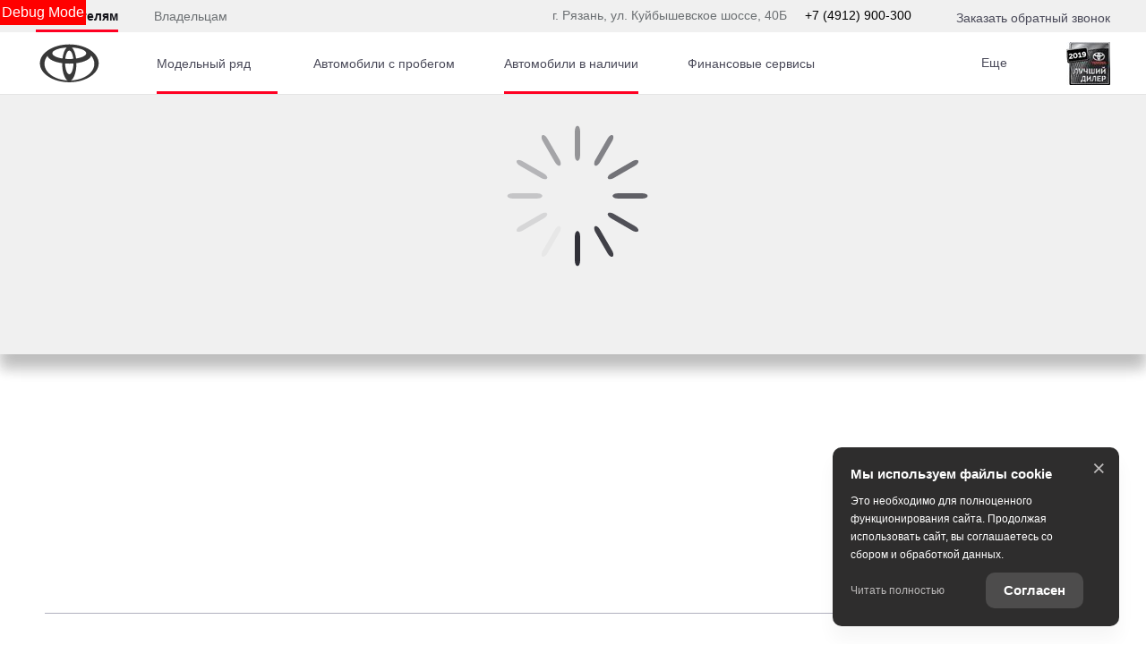

--- FILE ---
content_type: application/javascript
request_url: https://d8a6a33f-3369-444b-9b5f-793c13ff0708.selcdn.net/12.12.25_12-11/assets/js/035eac3.js?v218
body_size: -167
content:
!function(o){"use strict";o.module("tradecorp.core").controller("BlockConstructorCtrl",["$scope","SlickConfig","$attrs",function(o,t,c){const r=c.sliderCardsCount;o.SlickConfig=t.get("blockConstructor"),o.SlickConfig.slidesToShow=r}])}(angular);

--- FILE ---
content_type: application/javascript
request_url: https://script.tradedealer.ru/script/N0RpeBkTTOHPZeP3.js
body_size: 65359
content:
var checkLocation = function(afterCheck) {
    var rootPath = '';
    var currentLocation = window.location.pathname;

    var regexp = new RegExp(rootPath, 'g')
    var isPathAvailable = currentLocation.match(regexp);

    if (isPathAvailable && isPathAvailable.length > 0) {
        var base = document.getElementsByTagName('base');
if (!base || (base && base.length === 0)) {
    var baseHref = '';
    if (baseHref.length === 0) {
        baseHref = document.location.pathname.replace(/\/(new|used)(\/([a-zA-Z0-9_-]+).*?(\/([a-zA-Z0-9_-]+).*?(\/((u|n)[0-9]{4,}).*?)?)?)?$/, '');
    }
    var newBase = document.createElement("base");
    newBase.setAttribute("href", baseHref || '/');
    document.getElementsByTagName("head")[0].appendChild(newBase);
}


        afterCheck();
    } else {
        return false;
    }
};

checkLocation(function() {
    var oldBrowserFile = document.createElement('script');
    oldBrowserFile.src = "//879cc944-9728-4a06-bfda-7c994def47ea.selcdn.net/oldbrowser.js?v4";
    oldBrowserFile.setAttribute('nomodule', '');
    document.body.appendChild(oldBrowserFile);

    var appRoot;
var trRoot = document.getElementsByTagName('tr-root');
if (trRoot.length === 0) {
    var rootSelector = 'body';
    var rootElement = document.querySelector(rootSelector);

    var baseCss = "tr-root {font-family: sans-serif;min-height:75vh;display:block;position:relative} .tr-loader {background: #fff; position: absolute; height: 100%; width: 100%; display: flex; align-items: center; justify-content: center;}";
    baseStyle = document.createElement('style');
    baseStyle.appendChild(document.createTextNode(baseCss))
    document.body.appendChild(baseStyle);

    appRoot = document.createElement('tr-root');
    appRoot.id = 'root';

    if (!rootElement) {
        rootElement = document.body;
    }
    rootElement.appendChild(appRoot);
} else {
    appRoot = trRoot[0];
}

var trLoader = appRoot.querySelector('.tr-loader');
if (!trLoader) {
    trLoader = document.createElement('div');
    trLoader.className = 'tr-loader';

    appRoot.appendChild(trLoader);
}

var trLoaderText = trLoader.querySelector('.tr-loader-text');
if (!trLoaderText) {
    trLoaderText = document.createElement('div');
    trLoaderText.className = 'tr-loader-text';

    trLoader.appendChild(trLoaderText);
}
trLoaderText.innerHTML = 'Подождите, идет загрузка.....';

            window['N0RpeBkTTOHPZeP3-settings'] = {"LOCATOR":{"CONFIG":{"PRODUCT_ID":977,"THEME":"toyota2021","API_TOKEN":"CIFtGd1Jz3iPmD82","BACKEND_URL":"https:\/\/locator-backend.tradedealer.ru","TITLE":"Тойота Центр Рязань (toyota-rzn.ru)","API_URL":"https:\/\/api.tradedealer.ru","CREDIT_URL":"https:\/\/credit.tradedealer.ru","PRODUCT_HASH":"N0RpeBkTTOHPZeP3","CURRENCY":"RUB","BRAND":"toyota"},"brands":{"hidingDefaults":{"hidePrice":false,"hideAuto":false,"showAllModels":false}},"captcha":{"enabled":true,"vendor":"yandex"},"spamProtection":{"source":1,"whitelistProtectionEnabled":true,"whitelistFiltersList":[],"testProtectionEnabled":true,"testFiltersList":[],"spamProtectionEnabled":true,"spamFiltersList":[]},"calltouch":{"active":true,"callbackEnabled":false,"callbackEnabledForAllForms":false,"callbackItems":[],"carInfoToComment":false,"noReplacePhone":false,"sendToDealerCalltouch":false,"waitForValidation":false,"id":"11902"},"request_settings_email":{"sendRequestToEmail":true,"emailCustomHost":"","emailCustomPort":465,"emailCustomUser":"","emailCustomPassword":"","emailCustomEncryption":"null","emailCustomTransport":"smtp","sendRequestToCompanyEmail":false,"sendRequestXmlToEmail":false,"sendRequestHtmlToEmail":false,"sendRequestTxtToEmail":true,"sendRequestToUser":false,"requestToApiIntegration":"toyota","axaptaRequestSource":"","companySet":[],"sendDeferredRequestToEmail":true,"webhookUrl":"","messageFormat":"html","sendPersonalDataToEmail":true,"duplicateRequestToOem":0,"sendRequestToPartnerEmail":false,"isTestRequestAllowed":false},"request_settings_personal_data":{"showPersonalDataPolicyAndConditions":true,"agreeMethod":"checkbox","checkboxIsDefault":false,"checkboxText":"Я согласен на передачу и обработку персональных данных и получение рекламно-информационных рассылок от Toyota","submitText":"Отправляя форму, вы даете согласие на обработку своих персональных данных и соглашаетесь с политикой обработки персональных данных","checkboxTextForModal":"Даю {agreement} и соглашаюсь с {policy}","submitTextForModal":"Отправляя форму, вы даете {agreement} и соглашаетесь с {policy}","agreementLink":"согласие на обработку персональных данных","policyLink":"политикой обработки персональных данных","personalDataConditions":"<p>1. <strong>Субъект персональных данных: <\/strong>лицо, обратившееся на сайт toyota.ru в сети Интернет и предоставившее свои персональные данные Оператору (далее так же&nbsp; – «Пользователь»).<\/p><p>2. <strong>Оператор обработки персональных данных:<\/strong> ООО «Тойота Мотор» (далее – «Тойота Мотор» или «Оператор»), имеющее место нахождения по адресу: 141031, Россия, Московская обл., Мытищинский р-н, МКАД, 84-й км, ТПЗ \"Алтуфьево\", вл. 5, стр. 1.<\/p><p>3. <strong>Цель обработки персональных данных:<\/strong>&nbsp; организация участия Пользователя в мероприятиях, в том числе в качестве участника мероприятия; предоставление информации Пользователю, включая информацию рекламного характера, в том числе, но не ограничиваясь, о наличии специальных предложений, проведении мероприятий, акций, презентаций в отношении продукции Toyota; проведение исследований рынка и опросов потребителей, направленных на дальнейшее улучшение качества предлагаемых Уполномоченными Дилерами\/Партнерами товаров и услуг; выполнение требований законодательных актов, нормативных документов. Указанные действия могут совершаться Тойота Мотор либо иными третьими лицами, привлеченными Тойота Мотор в соответствии с законодательством РФ, посредством e-mail, sms-сообщений, почтовой рассылки, телефонных звонков, посредством любых иных средств связи.<\/p><p>4. <strong>Перечень персональных данных:<\/strong> фамилия, имя, отчество, пол, возраст, номера контактных телефонов, адрес электронной почты (e-mail), сфера деятельности, должность (род занятий), сведения о владении автомобилем (марка и модель автомобиля), период планируемого обмена автомобиля, иные данные, предоставленные Пользователем, в целях, указанных в настоящем Согласии.<\/p><p>5. <strong>Перечень действий с персональными данными (обработка персональных данных):<\/strong> Оператор осуществляет обработку персональных данных – сбор, запись, систематизацию, накопление, использование, хранение, уточнение (обновление, изменение), извлечение,&nbsp; использование, передачу (распространение, предоставление, доступ), трансграничную передачу персональных данных, обезличивание, блокирование, удаление,&nbsp; уничтожение персональных данных. Оператор осуществляет автоматизированную обработку и неавтоматизированную обработку персональных данных.<\/p><p>6. <strong>Срок действия Согласия:<\/strong> Согласие действует в течение неопределенного срока до&nbsp; момента его отзыва Пользователем.<\/p><p>7. <strong>Отзыв Согласия: <\/strong>Согласие может быть отозвано субъектом персональных данных путем направления письменного заявления в адрес Тойота Мотор.<\/p><p>8. <strong>Лица, привлекаемые для обработки персональных данных:<\/strong> персональные данные обрабатываются, помимо Оператора,&nbsp; любыми иными третьими лицами, привлеченными Оператором в целях обработки персональных данных. Оператор вправе изменять перечень лиц, привлекаемых для обработки персональных данных, без согласия и уведомления Пользователя.<\/p>","personalDataPolicy":"<p>1. Общие положения <br>Политика в отношении обработки персональных данных (далее – Политика) разработана в целях реализации требований законодательства в области обработки и защиты персональных данных в соответствии с п. 2 ч. 1 ст. 18.1 Федерального закона от 27.07.2006г. № 152-ФЗ «О персональных данных». <br>Настоящая Политика определяет порядок и условия обработки персональных данных в ООО «Трейдинс.ру» (далее – Оператор), направлена на защиту прав и свобод человека и гражданина при обработке его персональных данных и меры по обеспечению безопасности персональных данных, а именно всей информации, которую Оператор может получить о Пользователе, во время заполнения последним формы обратной связи с Оператором на Сайтах клиентов Оператора (далее - Сайты). <br>Политика содержит сведения, подлежащие раскрытию в соответствии с ч. 1 ст. 14 ФЗ «О персональных данных», и является общедоступным документом. <br><br>1.1. Сведения об операторе <br><br>1.1.1. Оператор ведет свою деятельность по адресу: 620075, Свердловская область, г.Екатеринбург, ул.Малышева, д.71, оф.603. <br><br>1.1.2. Руководитель службы клиентского сопровождения, (тел. +7(343)237-2027) назначен ответственным за организацию обработки персональных данных. В случае возникновения вопросов по настоящей Политике, Пользователь может связаться с ответственным за организацию обработки персональных данных, направив письмо с пометкой «Запрос о персональных данных» на адрес электронной почты: <a href=\"mailto:mailto:info@tradedealer.ru\">info@tradedealer.ru<\/a> или по адресу, указанному в п.1.1.1 настоящей Политики. <br><br>1.1.3. База данных информации, содержащей персональные данные граждан Российской Федерации, находится на территории РФ по адресу: 620075, г.Екатеринбург, ул.Малышева, д.71, оф.603. <br><br>1.2. Сведения об обработке персональных данных <br><br>1.2.1. Оператор обрабатывает персональные данные на законной и справедливой основе для выполнения возложенных законодательством функций, полномочий и обязанностей, осуществления прав и законных интересов Оператора, работников Оператора и третьих лиц. <br><br>1.2.2. Оператор получает персональные данные непосредственно предоставленные Пользователем. <br><br>1.3. Термины и определения <br>В настоящей Политике используются следующие термины и определения: <br><br>1.3.1. «Администрация раздела Сайтов клиентов Оператора» (далее – Администрация раздела Сайтов, Оператор) — сотрудники Оператора, уполномоченные на управление разделом Сайтов клиентов Оператора, действующие от имени Оператора, которые организуют и (или) осуществляют обработку персональных данных, поступающих при заполнении Пользователем формы обратной связи с Оператором, а также определяют цели обработки персональных данных, состав персональных данных, подлежащих обработке, действия (операции), совершаемые с персональными данными. <br><br>1.3.2. «Персональные данные» — любая информация, относящаяся к прямо или косвенно определенному физическому лицу (Пользователю). <br><br>1.3.3. «Обработка персональных данных» — любое действие (операция) или совокупность действий (операций), совершаемых с использованием средств автоматизации или без использования таких средств с персональными данными, включая сбор, запись, систематизацию, накопление, хранение, уточнение (обновление, изменение), извлечение, использование, передачу (распространение, предоставление, доступ), обезличивание, блокирование, удаление, уничтожение персональных данных. <br><br>1.3.4. «Конфиденциальность персональных данных» — обязательное для соблюдения Оператором или иным получившим доступ к персональным данным лицом требование не допускать их распространения без согласия Пользователя или наличия иного законного основания. <br><br>1.3.5. «Клиент Оператора» - лицо, с которым Оператор состоит в договорных отношениях и которому передаются персональные данные Пользователя. <br><br>1.3.6. «Сайты клиентов Оператора» - раздел Сайтов клиентов Оператора, размещенных в сети Интернет и имеющих программные модули, предоставляемые Оператором. <br><br>1.3.7. «Пользователь» — лицо, имеющее доступ и использующее Сайты клиентов Оператора по средствам сети Интернет. <br><br>1.3.8. «Форма обратной связи» - html-форма на Сайтах клиентов Оператора, в которую Пользователь вносит свои персональные данные. <br><br>1.3.9. «Cookies» — небольшой фрагмент данных (текстовые файлы), размещаемый на жестких дисках устройств Пользователя во время использования различных сайтов, предназначенных для содействия в настройке пользовательского интерфейса в соответствии с предпочтениями Пользователя, отправленный веб-сервером и хранимый на устройствах Пользователя, который веб-клиент или веб-браузер каждый раз пересылает веб-серверу в HTTP-запросе при попытке открыть страницу соответствующего сайта. <br><br>1.3.10. «IP-адрес» — уникальный сетевой адрес узла в компьютерной сети, построенной по протоколу IP. <br><br>1.4. Сведения о правилах пользования Сайтами <br><br>1.4.1. Использование Пользователями Сайтов клиентов Оператора и предоставление Оператору своих персональных данных означает безусловное согласие с настоящей Политикой и условиями обработки персональных данных Пользователя. <br><br>1.4.2. В случае несогласия с условиями Политики Пользователь должен прекратить использование Сайтов клиентов Оператора. <br><br>1.4.3. Оператор собирает, использует и охраняет персональные данные, которые Пользователь предоставляет Оператору при использовании Сайтов клиентов Оператора (далее – «Сайты») с любого устройства и при коммуникации с Оператором в любой форме, в соответствии с данной Политикой. <br><br>1.4.4. Настоящая Политика распространяется исключительно на раздел Сайтов клиентов Оператора (форма обратной связи в программном модуле Оператора) и персональные данные Пользователей, собранные Оператором на Сайтах клиентов Оператора через указанные формы обратной связи. За персональные данные оставленные Пользователями в иных формах обратной связи на Сайтах клиентов Оператора, Оператор ответственности не несет. Оператор не контролирует и не несет ответственность за сайты третьих лиц, на которые Пользователь может перейти по ссылкам, доступным на Сайтах клиентов Оператора. <br><br>1.4.5. Оператор не проверяет достоверность персональных данных, предоставляемых Пользователем Сайтов клиентов Оператора. <br><br>2. Основные положения <br><br>2.1. <strong>Предмет Политики<\/strong><br><br>2.1.1. Настоящая Политика устанавливает обязательства Оператора по неразглашению и обеспечению режима защиты конфиденциальности персональных данных. <br><br>2.1.2. Персональные данные, разрешённые к обработке в рамках настоящей Политики, предоставляются Пользователем путём заполнения форм обратной связи в программном модуле Оператора на Сайтах клиентов Оператора: <br><br>2.1.2.1. фамилию, имя, отчество Пользователя (в т.ч. по отдельности и в случае изменения); <br><br>2.1.2.2. контактный телефон Пользователя; <br><br>2.1.2.3. адрес электронной почты (e-mail) Пользователя; <br><br>2.1.2.4. а также любая иная информация, относящаяся к личности Пользователя, которые Пользователь пожелает оставить на Сайтах клиента Оператора, в т.ч. но не ограничиваясь: реквизиты документа, удостоверяющего личность, и иных представленных Пользователем документов, гражданство, дата рождения, место рождения, адрес регистрации, адрес фактического места жительства, ссылка на персональный сайт и профиль в соцсетях, данные о профессии, месте работы, должности, образовании и доходах и другую персональную информацию. <br><br>2.1.3. Оператор использует технологию «cookies» для создания статистической отчетности. При посещении Пользователем Сайтов клиентов Оператора, Оператор определяет имя домена провайдера Пользователя и страну (например, «aol.com») и выбранные переходы с одной страницы на другую (так называемую «активность потока переходов»). <br>Сведения, которые Оператор получает на Сайтах клиентов, могут быть использованы для того, чтобы облегчить Пользователю пользование Сайтами, включая, но не ограничиваясь: <br>- организация Сайтов наиболее удобным для Пользователей способом; <br>- предоставление возможности подписаться на почтовую рассылку по специальным предложениям и темам, если вы хотите получать такие уведомления; <br>В «cookies» содержится информация, которая может быть необходимой для Сайтов, - для сохранения установок вариантов просмотра и сбора статистической информации по Сайтам, т.е. какие страницы Пользователь посетил, что было загружено, имя домена интернет-провайдера и страна посетителя, а также адреса сторонних веб-сайтов, с которых совершен переход на Сайты и далее. Однако вся эта информация никак не связана с Пользователем как с личностью. «Cookies» не записывают адрес электронной почты Пользователя и какие-либо личные сведения относительно Пользователя. Также данную технологию на Сайте использует установленные счетчики Яндекс Метрика и Google Analytics. <br>Кроме того, Оператор использует стандартные журналы учета веб-сервера для подсчета количества посетителей и оценки технических возможностей Сайтов клиентов Оператора. Оператор использует эту информацию для того, чтобы определить, сколько человек посещает Сайты и организовать страницы наиболее удобным для пользователей способом, обеспечить соответствие Сайтов используемым браузерам, и сделать содержание страниц Сайтов клиентов Оператора максимально полезным для пользователей. Оператор записывает сведения по перемещениям на Сайтах, но не об отдельных посетителях Сайтов, в связи с чем никакая конкретная информация относительно Пользователя лично не будет сохраняться или использоваться Оператором без согласия Пользователя. <br>Чтобы просматривать материал без «cookies», Пользователь можете настроить свой браузер таким образом, чтобы он не принимал «cookies» либо уведомлял Пользователя об их посылке (способы решения различны, поэтому советуем Пользователю уточнить необходимую информацию в разделе «Помощь», используемого Пользователем браузера, и выяснить, как изменить установки устройства Пользователя по «cookies»). <br>ВНИМАНИЕ! Отключение технологии «cookies» может повлечь невозможность доступа к частям Сайтов клиентов Оператора. <br><br>2.1.4. Оператор осуществляет сбор статистики об IP-адресах посетителей Сайтов клиентов Оператора. Данная информация используется с целью выявления и решения технических проблем. <br><br>2.1.5. Персональные данные, внесенные Пользователем в форму обратной связи, автоматически передаются Оператору и Клиенту Оператора. <br><br>2.1.6. Любая иная персональная информация неоговоренная выше подлежит надежному хранению и нераспространению, за исключением случаев, предусмотренных действующим законодательством РФ. <br><br><strong>2.2.<\/strong> <strong>Принципы обработки персональных данных<\/strong><br>Обработка персональных данных у Оператора осуществляется на основе следующих принципов: <br><br>2.2.1. законности и справедливой основы; <br><br>2.2.2. ограничения обработки персональных данных достижением конкретных, заранее определенных и законных целей; <br><br>2.2.3. недопущения обработки персональных данных, несовместимой с целями сбора персональных данных; <br><br>2.2.4. недопущения объединения баз данных, содержащих персональные данные, обработка которых осуществляется в целях, несовместимых между собой; <br><br>2.2.5. обработки только тех персональных данных, которые отвечают целям их обработки; <br><br>2.2.6. соответствия содержания и объема обрабатываемых персональных данных заявленным целям обработки; <br><br>2.2.7. недопущения обработки персональных данных, избыточных по отношению к заявленным целям их обработки; <br><br>2.2.8. обеспечения точности, достаточности и актуальности персональных данных по отношению к целям обработки персональных данных; <br><br>2.2.9. уничтожения либо обезличивания персональных данных по достижении целей их обработки или в случае утраты необходимости в достижении этих целей, при невозможности устранения Оператором допущенных нарушений персональных данных, если иное не предусмотрено федеральным законом. <br><br><strong>2.3.<\/strong> <strong>Условия обработки персональных данных<\/strong><br>Оператор производит обработку персональных данных при наличии хотя бы одного из следующих условий: <br><br>2.3.1. обработка персональных данных осуществляется с согласия Пользователя на обработку его персональных данных; <br><br>2.3.2. обработка персональных данных необходима для достижения целей осуществления и выполнения, возложенных законодательством Российской Федерации на оператора функций, полномочий и обязанностей; <br><br>2.3.3. обработка персональных данных необходима для исполнения договора, стороной которого является Пользователь, заключенный по инициативе Пользователя; <br><br>2.3.4. обработка персональных данных необходима для осуществления прав и законных интересов оператора или третьих лиц либо для достижения общественно значимых целей при условии, что при этом не нарушаются права и свободы Пользователя; <br><br>2.3.5. осуществляется обработка персональных данных, доступ неограниченного круга лиц, к которым предоставлен Пользователем либо по его просьбе (далее - общедоступные персональные данные); <br><br>2.3.6. осуществляется обработка персональных данных, подлежащих опубликованию или обязательному раскрытию в соответствии с федеральным законом. <br><br><strong>2.4.<\/strong> <strong>Цели сбора персональных данных<\/strong><br><br>Персональные данные Пользователя Оператор может использовать в целях: <br><br>2.4.1. Идентификации Пользователя, для оформления заказа и (или) заключения Договора. <br><br>2.4.2. Предоставления Пользователю доступа к персонализированным ресурсам Сайтов клиентов Оператора. <br><br>2.4.3. Установления с Пользователем обратной связи, включая направление уведомлений, запросов, касающихся использования Сайтов клиентов Оператора, оказания услуг, обработка запросов и заявок от Пользователя. <br><br>2.4.4. Уведомления Пользователей Сайтов клиентов Оператора о состоянии Заказа. <br><br>2.4.5. Предоставления Пользователю эффективной клиентской и технической поддержки при возникновении проблем, связанных с использованием раздела Сайтов клиентов Оператора (форма обратной связи в программном модуле Оператора). <br><br>2.4.6. Предоставления Пользователю информации об обновлении списка услуг, специальных предложений, информации о ценах, новостной рассылки и иных сведений от имени Оператора или от имени партнеров Оператора. <br><br>2.4.7. Осуществления рекламной рассылки. <br><br>2.4.8. Использование технологии «cookies» для создания статистической отчетности, стандартных журналов учета веб-сервера для подсчета количества посетителей и оценки технических возможностей Сайтов. <br><br>2.4.9. Предоставления доступа Пользователю на Сайты или сервисы партнеров Операторас целью получения продуктов, обновлений и услуг. <br><br>2.5. Способы и сроки обработки персональных данных <br><br>2.5.1. Обработка персональных данных Пользователя осуществляется без ограничения срока, любым законным способом, в том числе в информационных системах персональных данных с использованием средств автоматизации или без использования таких средств. <br><br>2.5.2. Пользователь соглашается с тем, что Оператор вправе передавать персональные данные третьим лицам. <br><br>2.5.3. Персональные данные Пользователя могут быть переданы уполномоченным органам государственной власти Российской Федерации только по основаниям и в порядке, установленным законодательством Российской Федерации. <br><br>2.5.4. Оператор принимает необходимые организационные и технические меры для защиты персональной информации Пользователя от неправомерного или случайного доступа, уничтожения, изменения, блокирования, копирования, распространения, а также от иных неправомерных действий третьих лиц. <br><br>2.5.5. Согласие может быть отозвано Пользователем путем подачи Оператору заявления с указанием данных, определенных ст. 14 Закона «О персональных данных» на адрес электронной почты (E-mail) info@tradedealer.ru или по адресу 620062, г. Екатеринбург, а\/я 16 не менее чем за 3 (три) месяца до момента отзыва согласия. <br><br>2.6. Конфиденциальность персональных данных <br><br>2.6.1. Оператор использует полученную от Пользователя информацию исключительно для целей, указанных в пункте 2.4 настоящей Политики. <br><br>2.6.2. Обеспечить хранение конфиденциальной информации в тайне, не разглашать без предварительного письменного разрешения Пользователя, а также не осуществлять продажу, обмен, опубликование, либо разглашение иными возможными способами переданных персональных данных Пользователя, за исключением случаев, передачи персональных данных Клиенту Оператора и случаев, предусмотренных законодательством РФ. <br><br>2.6.3. Принимать меры предосторожности для защиты конфиденциальности персональных данных Пользователя согласно порядку, обычно используемого для защиты такого рода информации в существующем деловом обороте. <br><br>2.6.4. Осуществить блокирование персональных данных, относящихся к соответствующему Пользователю, с момента обращения или запроса Пользователя, или его законного представителя либо уполномоченного органа по защите прав Пользователей на период проверки, в случае выявления недостоверных персональных данных или неправомерных действий. <br><br><strong>2.7.<\/strong> <strong>Биометрические персональные данные<\/strong><br><br>2.7.1. Сведения, которые характеризуют физиологические и биологические особенности человека, на основании которых можно установить его личность – биометрические персональные данные – могут обрабатываться Оператором только при наличии согласия Пользователя в письменной форме. <br><br><strong>3.<\/strong> <strong>Права Пользователя<\/strong><br><br>3.1. Пользователь, принимая решение о предоставлении своих персональных данных, действует свободно, своей волей и в своем интересе, безусловно выражая свое согласие. Согласие на обработку персональных данных может быть дано Пользователем или его представителем как в письменной форме, так и путем внесения персональных данных в формы обратной связи на Сайтах клиентов Оператора, тем самым присоединяясь к Согласию об обработке персональных данных, размещенном в сети интернет по адресу: <a href=\"http:\/\/tradedealer.ru\/soglasiyepnd\">http:\/\/tradedealer.ru\/soglasiyepnd<\/a> и признается исполненным в простой письменной форме. <br><br>3.2. Пользователь имеет право на получение у Оператора информации, касающейся обработки персональных данных, если такое право не ограничено в соответствии с законодательством РФ. Пользователь вправе требовать от Оператора уточнения его персональных данных, их блокирования или уничтожения в случае, если персональные данные являются неполными, устаревшими, неточными, незаконно полученными или не являются необходимыми для заявленной цели обработки, а также принимать предусмотренные законом меры по защите своих прав. <br><br><strong>4.<\/strong> <strong>Обеспечение безопасности персональных данных<\/strong><br><br>4.1. Безопасность персональных данных, обрабатываемых Оператором, обеспечивается реализацией правовых, организационных и технических мер, необходимых для обеспечения требований федерального законодательства в области защиты персональных данных. <br><br>4.2. Для предотвращения несанкционированного доступа к персональным данным Оператором применяются следующие организационно-технические меры: <br>- назначение должностных лиц, ответственных за организацию обработки персональных данных; <br>- ограничение состава лиц, имеющих доступ к персональным данным; <br>- издание внутренних нормативных документов Оператора по вопросам обеспечения защиты персональных данных и их обработки, а также устанавливающие процедуры, направленные на предотвращение и выявление нарушений законодательства РФ и устранение их последствий; <br>- ознакомление ответственных за организацию обработки персональных данных с требованиями федерального законодательства и внутренних нормативных документов Оператора по обработке персональных данных; <br>- организация учета, хранения и обращения носителей информации; <br>- разграничение доступа пользователей к информационным ресурсам и программно-аппаратным средствам обработки информации; <br>- регистрация и учет действий пользователей информационных систем персональных данных; <br>- использование антивирусных средств и средств восстановления системы защиты персональных данных; <br>- организация режима ограниченного доступа в помещения обработки персональных данных на территории Оператора. <br><br>4.3. Оператор не несёт ответственность в случае утраты или разглашения персональных данных Пользователя, если они: <br><br>4.3.1. стали публичным достоянием до их утраты или разглашения Оператором; <br><br>4.3.2. были получены Оператором от третьей стороны до момента их передачи Оператору Пользователем; <br><br>4.3.3. были разглашены с согласия Пользователя. <br><br>5. Разрешение споров <br><br>5.1. До обращения в суд с иском по спорам, возникающим из отношений между Пользователем Сайтов клиентов Оператора и Оператором, обязательным является предъявление претензии (письменного предложения о добровольном урегулировании спора). <br><br>5.2. Получатель претензии в течение 30 (тридцати) календарных дней со дня получения претензии, письменно уведомляет заявителя претензии о результатах рассмотрения претензии. <br><br>5.3. При не достижении соглашения спор будет передан на рассмотрение в судебный орган в соответствии с действующим законодательством Российской Федерации. <br><br>5.4. К настоящей Политике и отношениям между Пользователем и Оператором применяется действующее законодательство Российской Федерации. <br><br>6. Дополнительные условия <br><br>6.1. Все вопросы, связанные с обработкой персональных данных, не урегулированные настоящей Политикой, разрешаются в соответствии с действующим законодательством Российской Федерации в области персональных данных. <br><br>6.2. Оператор вправе вносить изменения в настоящую Политику без согласия Пользователя. <br><br>6.3. Новая редакция Политики вступает в силу с момента ее размещения на Сайте <a href=\"http:\/\/www.tradedealer.ru\/\">www.tradedealer.ru<\/a>, если иное не предусмотрено новой редакцией Политики. <br><br>6.4. Все предложения или вопросы по настоящей Политике следует направлять по адресу электронной почты: <a href=\"mailto:mailto:info@tradedealer.ru\">info@tradedealer.ru<\/a>. <br><br>6.5. Действующая Политика размещена в сети Интернет по адресу: <a href=\"http:\/\/www.tradedealer.ru\/politicapnd\">www.tradedealer.ru\\politicapnd<\/a>. <br><br><strong>Российская Федерация, город Екатеринбург<\/strong><br><strong>Дата размещения в сети Интернет и вступления в силу настоящей редакции: «23» июня 2017 г.<\/strong><\/p>","personalDataConditionsTitle":"Согласие об обработке персональных данных","personalDataPolicyTitle":"ПОЛИТИКА В ОТНОШЕНИИ ОБРАБОТКИ ПЕРСОНАЛЬНЫХ ДАННЫХ В ООО «ТРЕЙДИНС.РУ»","agreeShowType":"text"},"form_fields_sittings":{"showEmailInForm":false,"showCityInCompanySelect":false},"sort":{"new_cars":{"title":"По возрастанию цены","order":"price","reversed":false,"alias":"wording-price","showRelevanceSort":false,"sortFilterModel":{"toyota":[9803,10424,9754,9748,9834,10357,10371,10464,10356,5591,9733]}},"new_models":{"title":"По умолчанию","order":"actual","reversed":false,"showRelevanceSort":false,"modelSortOrder":[5241,5177,5141,5213,5212,2952,4818,1975,2662,2636,1931,1965,4748],"brandSortOrder":[]},"used_cars":{"title":"По возрастанию цены","order":"price","reversed":false,"brandWeights":{"toyota":"10","lexus":"9","jeep":"8","mazda":"6","mitsubishi":"5","nissan":"4","suzuki":"3","volkswagen":"1"},"enableSortByBrands":true,"wording-actual":"По умолчанию"}},"filter_sort":{"new_cars":{"locatorFiltersOrder":["companies","price","brands","models","modifications","complectations","colors","transmissions","bodies","drivetrains","fuelTypes","power","vin"]},"used_cars":{"locatorFiltersOrder":["companies","price","run","age","brands","models","onlyCertified","colors","transmissions","bodies","drivetrains","fuelTypes","power","vin"]}},"seo":{"new_cars":{"title":"{%brand%} {%model%} - купить {%brand_rus%} {%model_rus%} в {%city_pr%} - официальный дилер","description":"{%brand%} {%model%} - купить {%brand_rus%} {%model_rus%} в {%city_pr%} - официальный дилер. Узнать подробности Вы можете по телефону {%tel%} или в нашем дилерском центре по адресу {%address%}","h1":"{%h1_counter%} {%brand%} {%model%} {%complectation%}"},"used_cars":{"title":"Купить Toyota с пробегом в {%company%}","description":"Купить Toyota с пробегом в {%company%}. Узнать подробности Вы можете по телефону {%tel%} или в нашем дилерском центре по адресу {%address%}","h1":"{%h1_counter%} с пробегом"},"new_vdp":{"title":"Купить Toyota {%model%} {%complectation%} {%year%} в {%city_pr%} - {%company%}","description":"Продажа Toyota {%model%} {%complectation%} {%year%} от {%price_from%} руб с техническими характеристиками: {%tth%} Цвет {%colour%} в автосалоне официального дилера {%company%}","h1":"{%brand%} {%model%} {%complectation%}"},"used_vdp":{"title":"Купить {%brand%} {%model%} {%year%} в {%city_pr%} - {%company%}","description":"Продажа {%brand%} {%model%} {%year%} от {%price_from%} руб с техническими характеристиками: {%tth%} Цвет {%colour%} в автосалоне официального дилера {%company%}","h1":"{%brand%} {%model%} {%year%}"},"new_models":{"title":"Новые автомобили {%brand%}","description":"Новые автомобили {%brand%}. Узнать подробности Вы можете по телефону {%tel%} или в нашем дилерском центре по адресу {%address%}","h1":"{%h1_counter%} {%brand%}"}},"specials":{"specialPriceTooltip":"<p>Данная специальная цена действительна в случае приобретения автомобиля клиентом при условии использования специальных программ Производителя, а именно: приобретение автомобиля в кредит, и\/или приобретение автомобиля с использованием услуги trade-in, и\/или приобретение с автомобилем страховых продуктов, и\/или приобретение автомобиля по специальным маркетинговым программам дилерского центра. Перед приобретением необходимо уточнить детали формирования специальной цены и\/или скидки по телефону дилерского центра.<\/p>","specialPriceLabel":"Выгода","modelSpecialLabelType":"text","modelSpecialLabelValue":"Выгода","carSpecialLabelType":"number","publishDealerSpecials":false,"publishImporterSpecials":true,"showCrossOutPrice":true,"ignoreTradeIn":false,"specialsView":"three","additionalOptions":{"enabled":false,"title":"Дополнительное оборудование","enableGrouping":false,"factoryWording":"Установлено на заводе","dealerWording":"Установлено дилером","showPrice":false},"specialsOnVdp":{"specialsOnVdpTradein":{"hide":false},"specialsOnVdpCredit":{"hide":false},"specialsOnVdpInsurance":{"hide":true},"specialsOnVdpAdditional":{"hide":false},"specialsOnVdpImporter":{"hide":false,"text":"Другие"},"specialsOnVdpLegalPerson":{"text":"Для бизнеса","hide":true},"specialsOnVdpLeasing":{"hide":true},"blockTitle":"Спецпредложения","subTitle":{"text":"Спецпредложения","hide":false},"maxDiscountTitle":{"text":"Максимальная сумма выгод"},"priceWithoutBenefitsTitle":{"text":"Цена без учета выгод"},"mainBlockTitle":"Из чего складывается цена?","alternativeBlockTitle":"Стоимость автомобиля","showBenefit":"real","availableDiscounts":{"specialPrice":true,"tradein":false,"credit":false,"insurance":false,"equipment":false,"additional":true,"leasing":true}},"titleBlockActionVdp":"Спецпредложения","carSpecialLabelValue":"Выгода","provider":"specials","useDealerSpecials":false,"useOemSpecials":true,"specialPriceFilterText":"Спецпредложения","showVdpText":false,"rules":{"model":[{"labelType":"special","format":"onlyText","template":"Выгода"}],"vsr":[{"labelType":"special","format":"number"}],"vdp":[]}},"locator_available_car_types":{"newCarStatuses":[{"alias":"stock"},{"alias":"income"}],"usedCarStatuses":[{"alias":"stock"},{"alias":"income"}]},"filter":{"vsr":"only-models","main":{"showFieldTitleBrand":1,"companyShowWording":"holding","accent":"price","displayType":"optimized","showBreadcrumbs":true,"serviceWidget":[],"tripleWidget":[],"isActiveAutoload":true,"hideClientScripts":false,"isActivePagination":false,"showComplectationsTabs":true,"useEvaluationInCarPrice":false,"minimumOfCarPricePercent":10,"showSimilarCars":false,"showDateAndTimeForTestDrive":false,"showCityFilter":false,"autoSelect":true,"filterVersion":"v1","similarCarsStatuses":["stock","central_stock","virtual"],"showServiceWidget":false,"showTripleWidget":false,"showCompanyFilter":false,"showCertificationFilter":false,"showVatFilter":false,"showBrandFilter":false,"showModificationFilter":false,"showTransmissionFilter":false,"showVinFilter":false,"showAllBrandsInFilter":false,"carCountType":"show","enableDiscountFilter":false,"showPreOrderFilter":false,"showOnlinePayFilter":false,"geolocation":false,"comparePage":{"clearQuestion":"Вы уверены что хотите очистить весь список для сравнения?"}},"new_cars":{"showBrandFilter":true,"showModificationFilter":false,"showTransmissionFilter":true,"showVinFilter":false,"colorsType":"basic","complectationFilter":"cheap-expensive","enableDiscountFilter":true,"showOnlinePayFilter":false,"showPreOrderFilter":true,"hideSearchBrandsInFilter":false,"showBrandsInFilter":true,"enableTransportType":false,"carsTransportTypeText":"Пассажирские","comtransTransportTypeText":"Коммерческие","showTradeInSwitch":true,"evaluationPriceTitle":"Сдать свой авто в Trade‑in","showCertificationFilter":false,"showVatFilter":false,"showBreadcrumbs":false,"showAllBrandsInFilter":true},"used_cars":{"showCertificationFilter":false,"showVatFilter":false,"showTransmissionFilter":true,"showVinFilter":false,"showOnlinePayFilter":false,"showPreOrderFilter":true,"showBrandsInFilter":true,"enableTransportType":false,"carsTransportTypeText":"Пассажирские","comtransTransportTypeText":"Коммерческие","showTradeInSwitch":true,"evaluationPriceTitle":"Сдать свой авто в Trade‑in","showBrandFilter":false,"showBreadcrumbs":false,"showModificationFilter":false,"showAllBrandsInFilter":false,"enableDiscountFilter":false}},"filter_fields_settings":{"new_cars":{"transportTypes":{"active":false,"title":"Тип автомобиля","wordings":{"cars":"Пассажирские","comtrans":"Коммерческие"}},"creditPrice":{"active":false,"order":[]},"onlyLegalPerson":{"active":false,"title":"Для бизнеса"},"onlinePayment":{"active":true,"title":"Онлайн-бронирование","order":[]},"engineVolumes":{"active":false,"title":"Объём двигателя"},"sizeInVolume":{"active":false,"title":"Объем грузового отсека"},"carrying":{"active":false,"title":"Грузоподъемность"},"wheelbases":{"order":["short","standard","long","superlong"]},"bodies":{"order":["suv","cabriolet","crossover","coupe","liftback","limousine","minivan","microbus","pickup","sedan","wagon","van","hatchback","chassis"],"active":true},"showAutoWithVideo":{"active":true,"title":"С видео"},"onlySpecial":{"active":true,"title":"Спецпредложения"},"transmissions":{"active":true,"title":"Трансмиссия","transmissionWordings":{"automatic":"Автоматическая","avtomat":"Автомат","variator":"Вариатор","robot":"Робот","mechanic":"Механическая"}},"drivetrains":{"active":true},"companies":{"active":false,"order":[]}},"used_cars":{"transportTypes":{"active":false,"title":"Тип автомобиля","wordings":{"cars":"Пассажирские","comtrans":"Коммерческие"}},"onlyLegalPerson":{"active":false,"title":"Для бизнеса"},"onlinePayment":{"active":false,"title":"Онлайн-бронирование","order":[]},"companies":{"active":false,"title":"Дилерские центры","order":[]},"engineVolumes":{"active":false,"title":"Объём двигателя"},"sizeInVolume":{"active":false,"title":"Объем грузового отсека"},"carrying":{"active":false,"title":"Грузоподъемность"},"showAutoWithVideo":{"active":true,"title":"С видео"},"onlySpecial":{"active":true,"title":"Спецпредложения"},"transmissions":{"active":true,"transmissionWordings":[]},"drivetrains":{"active":false,"wordings":[]},"creditPrice":{"active":false,"order":[]},"bodies":{"active":false,"order":[]},"run":{"mode":"simple"}}},"cards":{"new_models":{"anglePhoto":"render_widget_right","displayLabelBenefit":true,"buttonTitleInModelMiniature":"Смотреть автомобили","showButtonInModelMiniature":"hidden","showCredit":true,"showPrefix":true,"showCity":false,"showCompany":false,"showBrand":true,"isToGlue":false,"carCountType":"show","miniatureSort":"random","paramsPosition":"top"},"new_cars":{"viewModes":["vertical"],"viewModesMobile":"vertical","mobileViewModes":["vertical"],"showModel":true,"showComplectation":true,"showCredit":true,"showYear":false,"showTechnicalParams":true,"showPrefix":true,"showButtonInCarMiniature":"hidden","buttonTitleInCarMiniature":"Подробнее","technicalParameters":"{%modification.transmission.title%} {%point%}{%drivetrainTitle%} привод {%point%} {%fuelTitleSimple%} {%point%} {%modification.engine.volume%} л ({%modification.engine.power%} л.с.)","displayLabelBenefit":true,"showCity":false,"showCompany":true,"showBrand":true,"isToGlue":false,"carCountType":"hide","miniatureSort":"random","useComplectationGroup":false,"groupComplectationsByTransportType":false,"groupCarsByStatus":true,"paramsPosition":"top","technicalParametersExt":"[{\"condition\":\"car.modification.engine.fuel.type==='electric'\",\"value\":\"{%modification.engine.power.kwh%} кВт {%point%} {%modification.transmission.title%} {%point%} {%fuelTitleSimple%} {%point%} {%drivetrainTitle%}\"}]"},"used_cars":{"viewModes":["vertical"],"mobileViewModes":["vertical"],"showCredit":true,"showYear":true,"showRun":true,"showTechnicalParams":true,"showPrefix":false,"technicalParameters":"{%modification.engine.volume%} л ({%modification.engine.power%} л.с.) {%point%} {%modification.transmission.title%} {%point%} {%fuelTitleSimple%} {%point%} {%drivetrainTitle%}","buttonTitleInCarMiniature":"Подробнее","showButtonInCarMiniature":"hidden","carCountType":"hide","displayLabelBenefit":true,"viewModesMobile":"vertical","displayKeyValues":false,"technicalParametersExt":"[{\"condition\":\"car.modification.engine.fuel.type==='electric'\",\"value\":\"{%modification.engine.power.kwh%} кВт {%point%} {%modification.transmission.title%} {%point%} {%fuelTitleSimple%} {%point%} {%drivetrainTitle%}\"}]"}},"image_type":{"type":"real_photos"},"blocks":{"new_vdp":{"tradeinAndCreditBlocksReplacementWithIncut":{"isEnabled":false,"tradeinTitle":"Сдать свой автомобиль в Trade-in","creditTitle":"Рассчитать кредит онлайн"},"tabs":[{"key":"extras","isShown":true,"wording":"Дополнительно установлено"},{"key":"options","isShown":true,"wording":"Базовая комплектация"},{"key":"stats","isShown":true,"wording":"Характеристики"},{"key":"details","isShown":true,"wording":"Описание"}],"defaultTab":"stats","creditBlock":"basic","creditBlockTitle":"Рассчитать кредит","evaluationBlock":"basic","evaluationBlockTitle":"Узнать стоимость своего автомобиля","showAccessories":false,"orderTabs":["extras","options","stats","details"],"showDescription":true,"showAddEquipmentTab":true,"showBaseComplectation":false,"tabs_title":{"tabBaseComplectation":"Доступное оснащение","tabDescription":"Описание","tabSpecifications":"Характеристики","tabAdditionallyInstalled":"Дополнительно установлено"}},"used_vdp":{"tradeinAndCreditBlocksReplacementWithIncut":{"isEnabled":false,"tradeinTitle":"Сдать свой автомобиль в Trade-in","creditTitle":"Рассчитать кредит онлайн"},"tabs":[{"key":"options","isShown":true,"wording":"Комплектация"},{"key":"stats","isShown":true,"wording":"Характеристики"},{"key":"details","isShown":true,"wording":"Описание"},{"key":"condition","isShown":false,"wording":"Состояние"}],"defaultTab":"details","creditBlock":"basic","creditBlockTitle":"Рассчитать кредит","evaluationBlock":"basic","evaluationBlockTitle":"Узнать стоимость своего автомобиля","showDescription":true,"showConditionTab":false,"tabs_title":{"tabBaseComplectation":"Комплектация","tabDescription":"Описание","tabSpecifications":"Характеристики","tabCondition":"Состояние"},"orderTabs":["options","stats","details"]}},"fields_errors_settings":{"name":"Укажите имя","surname":"Укажите фамилию","phone":"Укажите телефон","email":"Укажите Email","dealerCenter":"Выберите дилерский центр"},"fields_order_of_elements":["content_of_current_page","form_at_the_end_of_the_page"],"placeholders":{"main":{"name":"Имя","surname":"Фамилия","phone":"Телефон","email":"Email","dealerCenter":"Дилерский центр"}},"vdp_settings":{"new_vdp":{"vdpCarImageSettings":"v1","showFullVin":false,"vdpVersion":"v1","companyBlock":true,"isMediaContentBlockEnabled":true,"galleryViewMode":"5_cards_and_header","showVinType":"hide","colorsType":"basic","companyBlockSettings":{"showRouteButton":false}},"used_vdp":{"vdpCarImageSettings":"v1","showFullVin":false,"companyBlock":true,"vdpVersion":"v1","displayKeyValues":false,"colorsType":"basic","companyBlockSettings":{"showRouteButton":false}}},"new_cars_price":{"availableDiscounts":{"specialPrice":false,"tradein":false,"credit":false,"insurance":false,"equipment":false,"additional":true,"leasing":true},"priceType":"rrc","showAddEquipmentPrice":true,"showColorPrice":true},"icons":{"main":{"creditPriceIcon":"question"}},"credit_calculator_fields":{"showEmailInForm":false,"showCityInCompanySelect":false,"name":"Представьтесь","phone":"Телефон","email":"Email","dealerCenter":"Выберите дилерский центр"},"analytics_settings":{"ym":{"sendEcommerceData":true}},"new_settings_brand":{"replaceBlockBenefits":{"title":"Получите предложение"}},"used_settings_price_display":{"replaceBlockBenefits":{"title":"Получите предложение"}},"vsrBlocks":{"top_triple_widget_evaluation":{"title":"Оцените ваш автомобиль"},"top_triple_widget_credit":{"title":"Рассчитайте ежемесячный платеж"},"top_triple_widget_approval":{"title":"Получите одобрение кредита за 15 минут"},"top_triple_widget_leasing":{"title":"Рассчитайте стоимость лизинга"},"bot_triple_widget_evaluation":{"title":"Хотите взять новый автомобиль в Trade-in?","description":"Укажите параметры автомобиля, и мы определим его рыночную стоимость"},"bot_triple_widget_credit":{"title":"Рассчитайте ежемесячный платеж","description":"Воспользуйтесь онлайн-калькулятором, чтобы узнать условия автокредита"},"bot_triple_widget_approval":{"title":"Получите одобрение кредита за 15 минут","description":"Заполните анкету и узнайте свои финансовые возможности"},"bot_triple_widget_leasing":{"title":"Автомобиль в лизинг","description":"Узнайте стоимость лизинга"}},"locator_analytics":{"events":[{"destinations":["yandex-metrika"],"alias":"click-favorite_add","data":"{}"},{"destinations":["yandex-metrika"],"alias":"click-favorite_delete","data":"{}"},{"destinations":["yandex-metrika"],"alias":"click-share_link","data":"{}"},{"destinations":["yandex-metrika"],"alias":"click-share_messenger","data":"{}"},{"destinations":["yandex-metrika"],"alias":"click_filter","data":"{}"},{"destinations":["yandex-metrika"],"alias":"vsr-card-button-more","data":"{}"},{"destinations":["yandex-metrika"],"alias":"click-compare","data":"{}"},{"destinations":["yandex-metrika"],"alias":"click-compare_delete","data":"{}"},{"destinations":["yandex-metrika"],"alias":"click_transition_favorites","data":"{}"},{"destinations":["yandex-metrika"],"alias":"click_return_catalog","data":"{}"},{"destinations":["yandex-metrika"],"alias":"click_photo","data":"{}"},{"destinations":["yandex-metrika"],"alias":"click_detais_price","data":"{}"},{"destinations":["yandex-metrika"],"alias":"click_fields_configuration","data":"{}"},{"destinations":["yandex-metrika"],"alias":"click_all_options","data":"{}"},{"destinations":["yandex-metrika"],"alias":"click_configuration_characteristics","data":"{}"},{"destinations":["yandex-metrika"],"alias":"click_basic_options","data":"{}"},{"destinations":["yandex-metrika"],"alias":"click_phone","data":"{}"},{"destinations":["yandex-metrika"],"alias":"click_price_block","data":"{}"}]},"hidden_sections":[],"online_payment":{"active":false,"type":"payment-module","product":737,"inactivePaymentButton":false},"extra_styles":{"extraStyle":".site-wrapper { overflow: visible; } .tr-feedback tr-notification {max-width: 724px;margin:20px auto 20px;}\n\n\n.tr-modal.tr-fade.tr-show {display: block !important}\r\n#isSubsidy-control-item { display: none !important; } #installment-control-item { display: none !important; }\r\n\n\/* LOC-3308 START *\/\n#root tr-newcars-vdp tr-vdp-version-1 .tr-about .tr-bottom-part .tr-aside .tr-price {display: none;}\n#root tr-newcars-vdp .tr-about .tr-credit-price {display: none;}\n\/* LOC-3308 END *\/"},"fixed":true,"companies":{"titles":[],"newCarsPhones":[],"usedCarsPhones":[],"calltouchIds":[],"callValues":[],"calltrackingClasses":[],"textBlockDesktops":[],"textBlockMobiles":[],"order":[2968,0],"dontSend":{"2968":false},"region":[],"city":[],"address":[]},"cars_limitation_settings":{"limitations":[{"carType":"new","brand":50,"model":5141,"generation":5457,"complectations":[]},{"carType":"new","brand":50,"model":1975,"generation":5531,"complectations":[]},{"carType":"new","brand":50,"model":5484,"generation":10464,"complectations":[24006,24007,24376,24377,24378,24379]},{"carType":"new","brand":50,"model":4748}]},"main_form_settings":{"excludedCompanies":[],"showFormsNotification":false,"formsNotificationText":"Обращаем ваше внимание, что в связи с новогодними праздниками ряд дилерских центров Тойота работает по сокращенному графику, поэтому ваша онлайн-заявка может быть обработана с задержкой по времени."},"root":{"rootSelector":"body"},"online_evaluation_form":{"active":false},"connect_approval_form":{"active":true,"approvalProduct":1411},"connect_credit_calculator":{"active":true,"creditProduct":3704},"default_section":"new_cars","additionalPublicationsSettings":{"publicParallelImport":false},"banner_used_vdp":{"active":true,"path":"https:\/\/product.tradedealer.ru\/uploads\/files\/977\/1920x250_banner.png"},"banner_mobile_used_vdp":{"active":true,"path":"https:\/\/product.tradedealer.ru\/uploads\/files\/977\/768x300_banner.png"},"locator_new_car_transport_types_publication":[],"forms":[{"page":"new_settings_brand","formAlias":"replaceBlockBenefits","desktop":{"formHandler":"module","openText":"Получить предложение","theme":"special_offer","form":{"title":"Получите выгодное предложение на покупку автомобиля","description":"Оставьте ваши контакты и мы расскажем о специальных предложениях","submitText":"Получить предложение"},"success":{"title":"Ваша заявка отправлена!","description":"Менеджер свяжется с вами в ближайшее время","closeText":"Закрыть"},"notShow":false},"mobile":{"formHandler":"module","openText":"Получить предложение","theme":"special_offer","form":{"title":"Получите выгодное предложение на покупку автомобиля","description":"Оставьте ваши контакты и мы расскажем о специальных предложениях","submitText":"Получить предложение"},"success":{"title":"Ваша заявка отправлена!","description":"Менеджер свяжется с вами в ближайшее время","closeText":"Закрыть"},"notShow":false}},{"page":"vsr","formAlias":"top_triple_widget_evaluation","desktop":{"formHandler":"module","openText":"Оцените ваш автомобиль","theme":"sell_car","form":{"title":"Хотите узнать, сколько стоит ваш автомобиль?","description":"Бесплатная оценка и диагностика специалистом","submitText":"Записаться на оценку"},"success":{"title":"Ваша заявка отправлена!","description":"Наш менеджер свяжется с вами и назначит дату осмотра автомобиля","closeText":"Закрыть"},"notShow":false},"mobile":{"formHandler":"module","openText":"Оцените ваш автомобиль","theme":"sell_car","form":{"title":"Хотите узнать, сколько стоит ваш автомобиль?","description":"Бесплатная оценка и диагностика специалистом","submitText":"Записаться на оценку"},"success":{"title":"Ваша заявка отправлена!","description":"Наш менеджер свяжется с вами и назначит дату осмотра автомобиля","closeText":"Закрыть"},"notShow":false}},{"page":"vsr","formAlias":"top_triple_widget_credit","desktop":{"formHandler":"module","openText":"Рассчитайте ежемесячный платеж","theme":"credit","form":{"title":"Получить решение по кредиту","description":"Рассчитайте ежемесячный платеж на автомобиль","submitText":"Отправить"},"success":{"title":"Ваша заявка отправлена!","description":"Менеджер свяжется с вами, расскажет о кредитных предложениях и поможет определиться с условиями.","closeText":"Закрыть"},"notShow":false},"mobile":{"formHandler":"module","openText":"Рассчитайте ежемесячный платеж","theme":"credit","form":{"title":"Получить решение по кредиту","description":"Рассчитайте ежемесячный платеж на автомобиль","submitText":"Отправить"},"success":{"title":"Ваша заявка отправлена!","description":"Менеджер свяжется с вами, расскажет о кредитных предложениях и поможет определиться с условиями.","closeText":"Закрыть"},"notShow":false}},{"page":"vsr","formAlias":"top_triple_widget_approval","desktop":{"formHandler":"module","openText":"Онлайн-одобрение кредита","theme":"approval_in_credit","form":{"title":"Хотите получить одобрение кредита?","description":"Оставьте свои контакты, и наш менеджер проконсультирует вас.","submitText":"Отправить"},"success":{"title":"Ваша заявка отправлена!","description":"Менеджер свяжется с вами, расскажет о кредитных предложениях и поможет определиться с условиями.","closeText":"Закрыть"},"notShow":false},"mobile":{"formHandler":"module","openText":"Онлайн-одобрение кредита","theme":"approval_in_credit","form":{"title":"Хотите получить одобрение кредита?","description":"Оставьте свои контакты, и наш менеджер проконсультирует вас.","submitText":"Отправить"},"success":{"title":"Ваша заявка отправлена!","description":"Менеджер свяжется с вами, расскажет о кредитных предложениях и поможет определиться с условиями.","closeText":"Закрыть"},"notShow":false}},{"page":"vsr","formAlias":"top_triple_widget_leasing","desktop":{"formHandler":"module","openText":"Рассчитать лизинг","theme":"leasing","form":{"title":"Воспользоваться лизингом","description":"Кредитный специалист поможет с выбором выгодных условий","submitText":"Отправить заявку"},"success":{"title":"Спасибо за обращение!","description":"Менеджер свяжется с вами в ближайшее время","closeText":"Закрыть"},"notShow":false},"mobile":{"formHandler":"module","openText":"Рассчитать лизинг","theme":"leasing","form":{"title":"Воспользоваться лизингом","description":"Кредитный специалист поможет с выбором выгодных условий","submitText":"Отправить заявку"},"success":{"title":"Спасибо за обращение!","description":"Менеджер свяжется с вами в ближайшее время","closeText":"Закрыть"},"notShow":false}},{"page":"vsr","formAlias":"bot_triple_widget_evaluation","desktop":{"formHandler":"module","openText":"Оценить автомобиль","theme":"sell_car","form":{"title":"Хотите узнать, сколько стоит ваш автомобиль?","description":"Бесплатная оценка и диагностика специалистом","submitText":"Записаться на оценку"},"success":{"title":"Ваша заявка отправлена!","description":"Наш менеджер свяжется с вами и назначит дату осмотра автомобиля","closeText":"Закрыть"},"notShow":false},"mobile":{"formHandler":"module","openText":"Оценить автомобиль","theme":"sell_car","form":{"title":"Хотите узнать, сколько стоит ваш автомобиль?","description":"Бесплатная оценка и диагностика специалистом","submitText":"Записаться на оценку"},"success":{"title":"Ваша заявка отправлена!","description":"Наш менеджер свяжется с вами и назначит дату осмотра автомобиля","closeText":"Закрыть"},"notShow":false}},{"page":"vsr","formAlias":"bot_triple_widget_credit","desktop":{"formHandler":"module","openText":"Рассчитать кредит","theme":"credit","form":{"title":"Получить решение по кредиту","description":"Рассчитайте ежемесячный платеж на автомобиль","submitText":"Отправить"},"success":{"title":"Ваша заявка отправлена!","description":"Менеджер свяжется с вами, расскажет о кредитных предложениях и поможет определиться с условиями.","closeText":"Закрыть"},"notShow":false},"mobile":{"formHandler":"module","openText":"Рассчитать кредит","theme":"credit","form":{"title":"Получить решение по кредиту","description":"Рассчитайте ежемесячный платеж на автомобиль","submitText":"Отправить"},"success":{"title":"Ваша заявка отправлена!","description":"Менеджер свяжется с вами, расскажет о кредитных предложениях и поможет определиться с условиями.","closeText":"Закрыть"},"notShow":false}},{"page":"vsr","formAlias":"bot_triple_widget_approval","desktop":{"formHandler":"module","openText":"Получить одобрение","theme":"approval_in_credit","form":{"title":"Хотите получить одобрение кредита?","description":"Оставьте свои контакты, и наш менеджер проконсультирует вас.","submitText":"Отправить"},"success":{"title":"Ваша заявка отправлена!","description":"Менеджер свяжется с вами, расскажет о кредитных предложениях и поможет определиться с условиями.","closeText":"Закрыть"},"notShow":false},"mobile":{"formHandler":"module","openText":"Получить одобрение","theme":"approval_in_credit","form":{"title":"Хотите получить одобрение кредита?","description":"Оставьте свои контакты, и наш менеджер проконсультирует вас.","submitText":"Отправить"},"success":{"title":"Ваша заявка отправлена!","description":"Менеджер свяжется с вами, расскажет о кредитных предложениях и поможет определиться с условиями.","closeText":"Закрыть"},"notShow":false}},{"page":"vsr","formAlias":"bot_triple_widget_leasing","desktop":{"formHandler":"module","openText":"Рассчитать лизинг","theme":"leasing","form":{"title":"Воспользоваться лизингом","description":"Кредитный специалист поможет с выбором выгодных условий","submitText":"Отправить заявку"},"success":{"title":"Спасибо за обращение!","description":"Менеджер свяжется с вами в ближайшее время","closeText":"Закрыть"},"notShow":false},"mobile":{"formHandler":"module","openText":"Рассчитать лизинг","theme":"leasing","form":{"title":"Воспользоваться лизингом","description":"Кредитный специалист поможет с выбором выгодных условий","submitText":"Отправить заявку"},"success":{"title":"Спасибо за обращение!","description":"Менеджер свяжется с вами в ближайшее время","closeText":"Закрыть"},"notShow":false}},{"page":"new_models","formAlias":"at_the_top_of_list","mobile":{"useModule":false,"notShow":true,"formHandler":"simple-form","openText":"Купить в кредит","theme":"credit","form":{"title":"Получите кредитное предложение","description":"Оставьте свои контакты и наши менеджеры подберут для вас выгодную кредитную программу.","submitText":"Отправить"},"success":{"title":"Ваша заявка отправлена!","description":"Менеджер свяжется с вами, расскажет о кредитных предложениях и поможет определиться с условиями.","closeText":"Закрыть"},"call":true,"sendToCallTouchApi":false},"desktop":{"useModule":false,"notShow":true,"formHandler":"simple-form","openText":"Купить в кредит","theme":"credit","form":{"title":"Получите кредитное предложение","description":"Оставьте свои контакты и наши менеджеры подберут для вас выгодную кредитную программу.","submitText":"Отправить"},"success":{"title":"Ваша заявка отправлена!","description":"Менеджер свяжется с вами, расскажет о кредитных предложениях и поможет определиться с условиями.","closeText":"Закрыть"},"call":false,"sendToCallTouchApi":false}},{"page":"new_models","formAlias":"at_the_mid_of_list","mobile":{"useModule":false,"notShow":true,"formHandler":"simple-form","openText":"Получить консультацию","theme":"feedback","form":{"title":"Нужна помощь с выбором автомобиля?","description":"Оставьте свои контакты и наш менеджер проконсультирует вас по модельному ряду","submitText":"Жду звонка"},"success":{"title":"Спасибо за обращение!","description":"Менеджер свяжется с вами в ближайшее время","closeText":"Закрыть"},"call":true,"sendToCallTouchApi":false},"desktop":{"useModule":false,"notShow":true,"formHandler":"simple-form","openText":"Получить консультацию","theme":"feedback","form":{"title":"Нужна помощь с выбором автомобиля?","description":"Оставьте свои контакты и наш менеджер проконсультирует вас по модельному ряду","submitText":"Жду звонка"},"success":{"title":"Спасибо за обращение!","description":"Менеджер свяжется с вами в ближайшее время","closeText":"Закрыть"},"call":false,"sendToCallTouchApi":false}},{"page":"new_models","formAlias":"model_miniature_without_price","mobile":{"useModule":false,"notShow":false,"formHandler":"simple-form","openText":"Узнать цену","moduleOpenText":"Узнать цену","theme":"special_offer","form":{"title":"Получите выгодное предложение на покупку автомобиля","description":"Оставьте ваши контакты, и мы расскажем о специальных предложениях.","submitText":"Получить предложение"},"success":{"title":"Ваша заявка отправлена!","description":"Менеджер свяжется с вами в ближайшее время","closeText":"Закрыть"},"call":true,"sendToCallTouchApi":false},"desktop":{"useModule":false,"notShow":false,"formHandler":"simple-form","openText":"Узнать цену","moduleOpenText":"Узнать цену","theme":"special_offer","form":{"title":"Получите выгодное предложение на покупку автомобиля","description":"Оставьте ваши контакты, и мы расскажем о специальных предложениях.","submitText":"Получить предложение"},"success":{"title":"Ваша заявка отправлена!","description":"Менеджер свяжется с вами в ближайшее время","closeText":"Закрыть"},"call":false,"sendToCallTouchApi":false}},{"page":"new_models","formAlias":"at_the_end_of_page","mobile":{"useModule":false,"notShow":false,"formHandler":"simple-form","openText":"Получить консультацию","moduleOpenText":"Получить консультацию","theme":"feedback","form":{"title":"Остались вопросы?","description":"Заполните форму ниже, и сотрудник дилерского центра свяжется в вами","submitText":"Перезвоните мне"},"success":{"title":"Спасибо за обращение!","description":"Менеджер свяжется с вами в ближайшее время","closeText":"Закрыть"},"call":true,"sendToCallTouchApi":false},"desktop":{"useModule":false,"notShow":false,"formHandler":"simple-form","theme":"car_search","form":{"title":"Остались вопросы?","description":"Заполните форму ниже, и сотрудник дилерского центра свяжется в вами","submitText":"Перезвоните мне"},"success":{"title":"Спасибо за обращение!","description":"Менеджер свяжется с вами в ближайшее время","closeText":"Закрыть"},"call":false,"sendToCallTouchApi":false}},{"page":"new_cars","formAlias":"at_the_top_of_list","mobile":{"useModule":false,"notShow":true,"formHandler":"simple-form","openText":"Получить консультацию","theme":"feedback","form":{"title":"Нужна помощь с выбором автомобиля?","description":"Оставьте свои контакты и наш менеджер проконсультирует вас по модельному ряду","submitText":"Жду звонка"},"success":{"title":"Спасибо за обращение!","description":"Менеджер свяжется с вами в ближайшее время","closeText":"Закрыть"},"call":true,"sendToCallTouchApi":false},"desktop":{"useModule":false,"notShow":true,"formHandler":"simple-form","openText":"Получить консультацию","theme":"feedback","form":{"title":"Нужна помощь с выбором автомобиля?","description":"Оставьте свои контакты и наш менеджер проконсультирует вас по модельному ряду","submitText":"Жду звонка"},"success":{"title":"Спасибо за обращение!","description":"Менеджер свяжется с вами в ближайшее время","closeText":"Закрыть"},"call":false,"sendToCallTouchApi":false}},{"page":"new_cars","formAlias":"car_miniature","mobile":{"notShow":false,"formHandler":"simple-form","openText":"Забронировать","moduleOpenText":"Получить предложение","theme":"special_offer","form":{"title":"Отправьте заявку в дилерский центр","description":"Оставьте свои контакты, и мы перезвоним вам","submitText":"Жду звонка"},"success":{"title":"Ваша заявка отправлена!","description":"Менеджер свяжется с вами в ближайшее время","closeText":"Закрыть"},"events":[],"call":true,"sendToCallTouchApi":false},"mobileAlternative":{"notShow":false,"formHandler":"simple-form","form":[],"success":[],"events":[],"call":true,"sendToCallTouchApi":false},"desktop":{"notShow":false,"formHandler":"simple-form","openText":"Забронировать","moduleOpenText":"Получить предложение","theme":"special_offer","form":{"title":"Отправьте заявку в дилерский центр","description":"Оставьте свои контакты, и мы перезвоним вам","submitText":"Жду звонка"},"success":{"title":"Ваша заявка отправлена!","description":"Менеджер свяжется с вами в ближайшее время","closeText":"Закрыть"},"events":[],"call":false,"sendToCallTouchApi":false},"desktopAlternative":{"notShow":false,"formHandler":"simple-form","form":[],"success":[],"events":[],"call":true,"sendToCallTouchApi":false}},{"page":"new_cars","formAlias":"at_the_end_of_page","mobile":{"useModule":false,"notShow":false,"formHandler":"simple-form","openText":"Получить консультацию","moduleOpenText":"Получить консультацию","theme":"feedback","form":{"title":"Остались вопросы?","description":"Заполните форму ниже, и сотрудник дилерского центра свяжется в вами","submitText":"Перезвоните мне"},"success":{"title":"Спасибо за обращение!","description":"Менеджер свяжется с вами в ближайшее время","closeText":"Закрыть"},"call":true,"sendToCallTouchApi":false},"desktop":{"useModule":false,"notShow":false,"formHandler":"simple-form","openText":"Получить консультацию","moduleOpenText":"Получить консультацию","theme":"feedback","form":{"title":"Остались вопросы?","description":"Заполните форму ниже, и сотрудник дилерского центра свяжется в вами","submitText":"Перезвоните мне"},"success":{"title":"Спасибо за обращение!","description":"Менеджер свяжется с вами в ближайшее время","closeText":"Закрыть"},"call":false,"sendToCallTouchApi":false}},{"page":"new_cars","formAlias":"credit_car_miniature","mobile":{"notShow":false,"formHandler":"module","openText":"Рассчитать кредит","moduleOpenText":"Рассчитать кредит","theme":"online_approval","form":{"title":"Хотите получить одобрение кредита?","description":"Оставьте свои контакты, и наш менеджер проконсультирует вас.","submitText":"Отправить"},"success":{"title":"Ваша заявка отправлена!","description":"Менеджер свяжется с вами, расскажет о кредитных предложениях и поможет определиться с условиями.","closeText":"Закрыть"},"events":[],"call":true,"sendToCallTouchApi":false,"typeForm":"default"},"desktop":{"notShow":false,"formHandler":"module","openText":"Рассчитать кредит","moduleOpenText":"Рассчитать кредит","theme":"online_approval","form":{"title":"Хотите получить одобрение кредита?","description":"Оставьте свои контакты, и наш менеджер проконсультирует вас.","submitText":"Отправить"},"success":{"title":"Ваша заявка отправлена!","description":"Менеджер свяжется с вами, расскажет о кредитных предложениях и поможет определиться с условиями.","closeText":"Закрыть"},"events":[],"call":false,"sendToCallTouchApi":false,"typeForm":"default"}},{"page":"new_vdp","formAlias":"image_block_request","mobile":{"notShow":false,"formHandler":"simple-form","openText":"Запросить фотографии","moduleOpenText":"Запросить фотографии","theme":"get_photo","form":{"title":"Нужно больше фотографий?","description":"Оставьте контактные данные, и мы вышлем реальные фотографии автомобиля.","submitText":"Отправить"},"success":{"title":"Ваша заявка отправлена!","description":"Менеджер свяжется с вами для подтверждения получения фотографий","closeText":"Закрыть"},"events":[],"call":true,"sendToCallTouchApi":false,"typeForm":"default"},"mobileAlternative":{"notShow":false,"formHandler":"simple-form","form":[],"success":[],"events":[],"call":true,"sendToCallTouchApi":false,"typeForm":"default"},"desktop":{"notShow":false,"formHandler":"simple-form","openText":"Запросить фотографии","moduleOpenText":"Запросить фотографии","theme":"get_photo","form":{"title":"Нужно больше фотографий?","description":"Оставьте контактные данные, и мы вышлем реальные фотографии автомобиля.","submitText":"Отправить"},"success":{"title":"Ваша заявка отправлена!","description":"Менеджер свяжется с вами для подтверждения получения фотографий","closeText":"Закрыть"},"events":[],"call":false,"sendToCallTouchApi":false,"typeForm":"default"},"desktopAlternative":{"notShow":false,"formHandler":"simple-form","form":[],"success":[],"events":[],"call":true,"sendToCallTouchApi":false,"typeForm":"default"}},{"page":"new_vdp","formAlias":"credit_block","mobile":{"notShow":false,"formHandler":"module","openText":"Рассчитать кредит","moduleOpenText":"Рассчитать кредит","theme":"online_approval","form":{"title":"Хотите получить одобрение кредита?","description":"Оставьте свои контакты, и наш менеджер проконсультирует вас.","submitText":"Отправить"},"success":{"title":"Ваша заявка отправлена!","description":"Менеджер свяжется с вами, расскажет о кредитных предложениях и поможет определиться с условиями.","closeText":"Закрыть"},"events":[],"call":true,"sendToCallTouchApi":false,"typeForm":"default"},"mobileAlternative":{"notShow":false,"formHandler":"simple-form","form":[],"success":[],"events":[],"call":true,"sendToCallTouchApi":false,"typeForm":"default"},"desktop":{"notShow":false,"formHandler":"module","openText":"Рассчитать кредит","moduleOpenText":"Рассчитать кредит","theme":"online_approval","form":{"title":"Хотите получить одобрение кредита?","description":"Оставьте свои контакты, и наш менеджер проконсультирует вас.","submitText":"Отправить"},"success":{"title":"Ваша заявка отправлена!","description":"Менеджер свяжется с вами, расскажет о кредитных предложениях и поможет определиться с условиями.","closeText":"Закрыть"},"events":[],"call":false,"sendToCallTouchApi":false,"typeForm":"default"},"desktopAlternative":{"notShow":false,"formHandler":"simple-form","form":[],"success":[],"events":[],"call":true,"sendToCallTouchApi":false,"typeForm":"default"}},{"page":"new_vdp","formAlias":"legalPersonCreditBlock","mobile":{"notShow":false,"formHandler":"module","openText":"Рассчитать лизинг","theme":"leasing","form":{"title":"Воспользоваться лизингом","description":"Кредитный специалист поможет с выбором выгодных условий","submitText":"Отправить заявку"},"success":{"title":"Спасибо за обращение!","description":"Менеджер свяжется с вами в ближайшее время","closeText":"Закрыть"},"events":[],"call":true,"sendToCallTouchApi":false,"typeForm":"default"},"mobileAlternative":{"notShow":false,"formHandler":"simple-form","form":[],"success":[],"events":[],"call":true,"sendToCallTouchApi":false,"typeForm":"default"},"desktop":{"notShow":false,"formHandler":"module","openText":"Рассчитать лизинг","theme":"leasing","form":{"title":"Воспользоваться лизингом","description":"Кредитный специалист поможет с выбором выгодных условий","submitText":"Отправить заявку"},"success":{"title":"Спасибо за обращение!","description":"Менеджер свяжется с вами в ближайшее время","closeText":"Закрыть"},"events":[],"call":true,"sendToCallTouchApi":false,"typeForm":"default"},"desktopAlternative":{"notShow":false,"formHandler":"simple-form","form":[],"success":[],"events":[],"call":true,"sendToCallTouchApi":false,"typeForm":"default"}},{"page":"new_vdp","formAlias":"online_approval_block","mobile":{"notShow":true,"formHandler":"simple-form","openText":"Рассчитать кредит","moduleOpenText":"Рассчитать кредит","theme":"credit","form":{"title":"Получить решение по кредиту","description":"Рассчитайте ежемесячный платеж на этот автомобиль","submitText":"Отправить"},"success":{"title":"Ваша заявка отправлена!","description":"Менеджер свяжется с вами, расскажет о кредитных предложениях и поможет определиться с условиями.","closeText":"Закрыть"},"events":[],"call":true,"sendToCallTouchApi":false,"typeForm":"default"},"mobileAlternative":{"notShow":false,"formHandler":"simple-form","form":[],"success":[],"events":[],"call":true,"sendToCallTouchApi":false,"typeForm":"default"},"desktop":{"notShow":true,"formHandler":"simple-form","openText":"Рассчитать кредит","moduleOpenText":"Рассчитать кредит","theme":"credit","form":{"title":"Получить решение по кредиту","description":"Рассчитайте ежемесячный платеж на этот автомобиль","submitText":"Отправить"},"success":{"title":"Ваша заявка отправлена!","description":"Менеджер свяжется с вами, расскажет о кредитных предложениях и поможет определиться с условиями.","closeText":"Закрыть"},"events":[],"call":true,"sendToCallTouchApi":false,"typeForm":"default"},"desktopAlternative":{"notShow":false,"formHandler":"simple-form","form":[],"success":[],"events":[],"call":true,"sendToCallTouchApi":false,"typeForm":"default"}},{"page":"new_vdp","formAlias":"through_block_request","mobile":{"notShow":false,"formHandler":"simple-form","openText":"Забронировать","moduleOpenText":"Позвонить","theme":"callback","form":{"title":"Отправьте заявку в дилерский центр","description":"Оставьте свои контакты, и мы перезвоним вам","submitText":"Жду звонка"},"success":{"title":"Ваша заявка отправлена!","description":"Ожидайте, наш менеджер свяжется с вами в ближайшее время","closeText":"Закрыть"},"events":[{"type":"click"}],"call":false,"sendToCallTouchApi":false,"typeForm":"default"},"mobileAlternative":{"notShow":false,"formHandler":"simple-form","form":[],"success":[],"events":[],"call":true,"sendToCallTouchApi":false,"typeForm":"default"},"desktop":{"notShow":true,"formHandler":"simple-form","openText":"Позвонить","theme":"make_phone_call","form":{"title":"Позвонить","submitText":"Позвонить"},"success":{"title":"Ваша заявка отправлена!","description":"Ожидайте, наш менеджер свяжется с вами в ближайшее время","closeText":"Закрыть"},"events":[],"call":false,"sendToCallTouchApi":false,"typeForm":"default"},"desktopAlternative":{"notShow":false,"formHandler":"simple-form","form":[],"success":[],"events":[],"call":true,"sendToCallTouchApi":false,"typeForm":"default"}},{"page":"new_vdp","formAlias":"special_block","mobile":{"notShow":false,"formHandler":"simple-form","openText":"Получить предложение","moduleOpenText":"Получить предложение","theme":"special_offer","form":{"title":"Получите выгодное предложение на покупку автомобиля","description":"Оставьте ваши контакты, и мы расскажем о специальных предложениях","submitText":"Получить предложение"},"success":{"title":"Ваша заявка отправлена!","description":"Менеджер свяжется с вами в ближайшее время","closeText":"Закрыть"},"events":[],"call":true,"sendToCallTouchApi":false,"typeForm":"default"},"mobileAlternative":{"notShow":false,"formHandler":"simple-form","form":[],"success":[],"events":[],"call":true,"sendToCallTouchApi":false,"typeForm":"default"},"desktop":{"notShow":false,"formHandler":"simple-form","openText":"Получить предложение","moduleOpenText":"Получить предложение","theme":"special_offer","form":{"title":"Получите выгодное предложение на покупку автомобиля","description":"Оставьте ваши контакты, и мы расскажем о специальных предложениях","submitText":"Получить предложение"},"success":{"title":"Ваша заявка отправлена!","description":"Менеджер свяжется с вами в ближайшее время","closeText":"Закрыть"},"events":[],"call":false,"sendToCallTouchApi":false,"typeForm":"default"},"desktopAlternative":{"notShow":false,"formHandler":"simple-form","form":[],"success":[],"events":[],"call":true,"sendToCallTouchApi":false,"typeForm":"default"}},{"page":"new_vdp","formAlias":"rating_auto_block","mobile":{"notShow":true,"formHandler":"module","openText":"Записаться на оценку","moduleOpenText":"Записаться на оценку","form":{"title":"Хотите узнать, сколько стоит ваш автомобиль?","description":"Бесплатная оценка и диагностика специалистом","submitText":"Записаться на оценку"},"success":{"title":"Ваша заявка отправлена!","description":"Наш менеджер свяжется с вами и назначит дату осмотра автомобиля","closeText":"Закрыть"},"events":[],"call":true,"sendToCallTouchApi":false,"typeForm":"default"},"mobileAlternative":{"notShow":false,"formHandler":"simple-form","form":[],"success":[],"events":[],"call":true,"sendToCallTouchApi":false,"typeForm":"default"},"desktop":{"notShow":true,"formHandler":"module","openText":"Записаться на оценку","moduleOpenText":"Записаться на оценку","form":{"title":"Хотите узнать, сколько стоит ваш автомобиль?","description":"Бесплатная оценка и диагностика специалистом","submitText":"Записаться на оценку"},"success":{"title":"Ваша заявка отправлена!","description":"Наш менеджер свяжется с вами и назначит дату осмотра автомобиля","closeText":"Закрыть"},"events":[],"call":false,"sendToCallTouchApi":false,"typeForm":"default"},"desktopAlternative":{"notShow":false,"formHandler":"simple-form","form":[],"success":[],"events":[],"call":true,"sendToCallTouchApi":false,"typeForm":"default"}},{"page":"new_vdp","formAlias":"credit_box","mobile":{"notShow":false,"formHandler":"module","openText":"Рассчитать кредит","moduleOpenText":"Рассчитать кредит","theme":"online_approval","form":{"title":"Получите консультацию по кредиту","description":"Оставьте свои контакты, и наш специалист свяжется с вами для консультации","submitText":"Отправить"},"success":{"title":"Ваша заявка отправлена!","description":"Менеджер свяжется с вами, расскажет о кредитных предложениях и поможет определиться с условиями.","closeText":"Закрыть"},"events":[],"call":true,"sendToCallTouchApi":false,"typeForm":"default"},"mobileAlternative":{"notShow":false,"formHandler":"redirect_blank","externalUrl":"\/forms\/credit-consult","theme":"credit","form":[],"success":[],"events":[],"call":true,"sendToCallTouchApi":false,"typeForm":"default"},"desktop":{"notShow":false,"formHandler":"redirect_blank","externalUrl":"\/forms\/credit-consult","openText":"Получить консультацию","moduleOpenText":"Рассчитать кредит","theme":"credit","form":{"title":"Нужна консультация по кредиту?","description":"Оставьте свои контакты, и наш кредитный специалист свяжется с вами","submitText":"Отправить"},"success":{"title":"Ваша заявка отправлена!","description":"Менеджер свяжется с вами, расскажет о кредитных предложениях и поможет определиться с условиями.","closeText":"Закрыть"},"events":[],"call":false,"sendToCallTouchApi":false,"typeForm":"default"},"desktopAlternative":{"notShow":false,"formHandler":"redirect_blank","externalUrl":"\/forms\/credit-consult","theme":"credit","form":[],"success":[],"events":[],"call":true,"sendToCallTouchApi":false,"typeForm":"default"}},{"page":"new_vdp","formAlias":"evaluation_box","mobile":{"notShow":true,"formHandler":"module","form":[],"success":[],"events":[],"call":true,"sendToCallTouchApi":false,"typeForm":"default"},"mobileAlternative":{"notShow":true,"formHandler":"simple-form","form":[],"success":[],"events":[],"call":true,"sendToCallTouchApi":false,"typeForm":"default"},"desktop":{"notShow":true,"formHandler":"module","form":[],"success":[],"events":[],"call":true,"sendToCallTouchApi":false,"typeForm":"default"},"desktopAlternative":{"notShow":true,"formHandler":"simple-form","form":[],"success":[],"events":[],"call":true,"sendToCallTouchApi":false,"typeForm":"default"}},{"page":"new_vdp","formAlias":"reserve_block","mobile":{"notShow":true,"formHandler":"simple-form","openText":"Купить online","moduleOpenText":"Купить online","theme":"reserve","form":{"title":"Получитe выгодное предложение","description":"Оставьте свои контакты, чтобы мы смогли спланировать ваш визит в дилерский центр","submitText":"Отправить заявку"},"success":{"title":"Ваша заявка отправлена!","description":"Менеджер свяжется с вами в ближайшее время","closeText":"Закрыть"},"events":[],"call":true,"sendToCallTouchApi":false,"typeForm":"default"},"mobileAlternative":{"notShow":false,"formHandler":"simple-form","form":[],"success":[],"events":[],"call":true,"sendToCallTouchApi":false,"typeForm":"default"},"desktop":{"notShow":true,"formHandler":"simple-form","openText":"Купить online","moduleOpenText":"Купить online","theme":"reserve","form":{"title":"Получитe выгодное предложение","description":"Оставьте свои контакты, чтобы мы смогли спланировать ваш визит в дилерский центр","submitText":"Отправить заявку"},"success":{"title":"Ваша заявка отправлена!","description":"Менеджер свяжется с вами в ближайшее время","closeText":"Закрыть"},"events":[],"call":false,"sendToCallTouchApi":false,"typeForm":"default"},"desktopAlternative":{"notShow":false,"formHandler":"simple-form","form":[],"success":[],"events":[],"call":true,"sendToCallTouchApi":false,"typeForm":"default"}},{"page":"new_vdp","formAlias":"company_block_request","mobile":{"notShow":false,"formHandler":"simple-form","openText":"Позвонить","moduleOpenText":"Позвонить","theme":"make_phone_call","form":{"title":"Позвонить","submitText":"Позвонить"},"success":{"title":"Ваша заявка отправлена!","description":"Ожидайте, наш менеджер свяжется с вами в ближайшее время","closeText":"Закрыть"},"events":[],"call":true,"sendToCallTouchApi":false,"typeForm":"default"},"mobileAlternative":{"notShow":false,"formHandler":"simple-form","form":[],"success":[],"events":[],"call":true,"sendToCallTouchApi":false,"typeForm":"default"},"desktop":{"notShow":false,"formHandler":"simple-form","openText":"Заказать звонок","moduleOpenText":"Заказать звонок","theme":"callback","form":{"title":"Мы свяжемся с вами в удобное время","description":"Оставьте свои контакты и мы перезвоним вам","submitText":"Жду звонка"},"success":{"title":"Ваша заявка отправлена! Ожидайте, наш менеджер свяжется с вами в ближайшее время","description":"Ожидайте, наш менеджер свяжется с вами в ближайшее время","closeText":"Закрыть"},"events":[],"call":false,"sendToCallTouchApi":false,"typeForm":"default"},"desktopAlternative":{"notShow":false,"formHandler":"simple-form","form":[],"success":[],"events":[],"call":true,"sendToCallTouchApi":false,"typeForm":"default"}},{"page":"new_vdp","formAlias":"at_the_end_of_page","mobile":{"notShow":false,"formHandler":"simple-form","openText":"Получить предложение","moduleOpenText":"Получить предложение","theme":"special_offer","form":{"title":"Получите выгодное предложение на данный автомобиль","description":"Оставьте ваши контакты, и мы расскажем о специальных предложениях","submitText":"Подтвердить"},"success":{"title":"Ваша заявка отправлена!","description":"Менеджер свяжется с вами в ближайшее время","closeText":"Закрыть"},"events":[],"call":true,"sendToCallTouchApi":false,"typeForm":"default"},"mobileAlternative":{"notShow":false,"formHandler":"simple-form","form":[],"success":[],"events":[],"call":true,"sendToCallTouchApi":false,"typeForm":"default"},"desktop":{"notShow":false,"formHandler":"simple-form","openText":"Получить предложение","moduleOpenText":"Получить предложение","theme":"special_offer","form":{"title":"Получите выгодное предложение на данный автомобиль","description":"Оставьте ваши контакты, и мы расскажем о специальных предложениях","submitText":"Подтвердить"},"success":{"title":"Ваша заявка отправлена!","description":"Менеджер свяжется с вами в ближайшее время","closeText":"Закрыть"},"events":[],"call":false,"sendToCallTouchApi":false,"typeForm":"default"},"desktopAlternative":{"notShow":false,"formHandler":"simple-form","form":[],"success":[],"events":[],"call":true,"sendToCallTouchApi":false,"typeForm":"default"}},{"page":"new_vdp","formAlias":"callback","mobile":{"notShow":false,"formHandler":"simple-form","openText":"Заказать звонок","moduleOpenText":"Заказать звонок","theme":"callback","form":{"title":"Мы свяжемся с вами в удобное время","description":"Оставьте свои контакты, и мы перезвоним вам","submitText":"Жду звонка"},"success":{"title":"Ваша заявка отправлена! Ожидайте, наш менеджер свяжется с вами в ближайшее время","description":"Ожидайте, наш менеджер свяжется с вами в ближайшее время","closeText":"Закрыть"},"events":[],"call":true,"sendToCallTouchApi":false,"typeForm":"default"},"mobileAlternative":{"notShow":false,"formHandler":"simple-form","form":[],"success":[],"events":[],"call":true,"sendToCallTouchApi":false,"typeForm":"default"},"desktop":{"notShow":false,"formHandler":"simple-form","openText":"Заказать звонок","moduleOpenText":"Заказать звонок","theme":"callback","form":{"title":"Мы свяжемся с вами в удобное время","description":"Оставьте свои контакты, и мы перезвоним вам","submitText":"Жду звонка"},"success":{"title":"Ваша заявка отправлена! Ожидайте, наш менеджер свяжется с вами в ближайшее время","description":"Ожидайте, наш менеджер свяжется с вами в ближайшее время","closeText":"Закрыть"},"events":[],"call":false,"sendToCallTouchApi":false,"typeForm":"default"},"desktopAlternative":{"notShow":false,"formHandler":"simple-form","form":[],"success":[],"events":[],"call":true,"sendToCallTouchApi":false,"typeForm":"default"}},{"page":"used_cars","formAlias":"at_the_top_of_list","mobile":{"useModule":false,"notShow":true,"formHandler":"simple-form","openText":"Получить консультацию","theme":"feedback","form":{"title":"Нужна помощь с выбором автомобиля?","description":"Оставьте свои контакты и наш менеджер проконсультирует вас по модельному ряду","submitText":"Жду звонка"},"success":{"title":"Спасибо за обращение!","description":"Менеджер свяжется с вами в ближайшее время","closeText":"Закрыть"},"call":true,"sendToCallTouchApi":false},"desktop":{"useModule":false,"notShow":true,"formHandler":"simple-form","openText":"Получить консультацию","theme":"feedback","form":{"title":"Нужна помощь с выбором автомобиля?","description":"Оставьте свои контакты и наш менеджер проконсультирует вас по модельному ряду","submitText":"Жду звонка"},"success":{"title":"Спасибо за обращение!","description":"Менеджер свяжется с вами в ближайшее время","closeText":"Закрыть"},"call":false,"sendToCallTouchApi":false}},{"page":"used_cars","formAlias":"car_miniature","mobile":{"useModule":false,"notShow":false,"formHandler":"simple-form","openText":"Получить предложение","moduleOpenText":"Получить предложение","theme":"special_offer","form":{"title":"Получите выгодное предложение на покупку автомобиля","description":"Оставьте ваши контакты и мы расскажем о специальных предложениях","submitText":"Получить предложение"},"success":{"title":"Ваша заявка отправлена!","description":"Менеджер свяжется с вами в ближайшее время","closeText":"Закрыть"},"call":true,"sendToCallTouchApi":false},"desktop":{"useModule":false,"notShow":false,"formHandler":"simple-form","openText":"Получить предложение","moduleOpenText":"Получить предложение","theme":"special_offer","form":{"title":"Получите выгодное предложение на покупку автомобиля","description":"Оставьте ваши контакты и мы расскажем о специальных предложениях","submitText":"Получить предложение"},"success":{"title":"Ваша заявка отправлена!","description":"Менеджер свяжется с вами в ближайшее время","closeText":"Закрыть"},"call":false,"sendToCallTouchApi":false}},{"page":"used_cars","formAlias":"at_the_end_of_page","mobile":{"useModule":false,"notShow":false,"formHandler":"simple-form","openText":"Получить консультацию","moduleOpenText":"Получить консультацию","theme":"feedback","form":{"title":"Нужна помощь с выбором автомобиля?","description":"Оставьте свои контакты и наш менеджер проконсультирует вас по модельному ряду","submitText":"Жду звонка"},"success":{"title":"Спасибо за обращение!","description":"Менеджер свяжется с вами в ближайшее время","closeText":"Закрыть"},"call":true,"sendToCallTouchApi":false},"desktop":{"useModule":false,"notShow":false,"formHandler":"simple-form","openText":"Получить консультацию","moduleOpenText":"Получить консультацию","theme":"feedback","form":{"title":"Нужна помощь с выбором автомобиля?","description":"Оставьте свои контакты и наш менеджер проконсультирует вас по модельному ряду","submitText":"Жду звонка"},"success":{"title":"Спасибо за обращение!","description":"Менеджер свяжется с вами в ближайшее время","closeText":"Закрыть"},"call":false,"sendToCallTouchApi":false}},{"page":"used_cars","formAlias":"credit_car_miniature","mobile":{"notShow":false,"formHandler":"toyota_cc_button","buttonType":"button","openText":"Рассчитать кредит","moduleOpenText":"Рассчитать кредит","theme":"credit","form":{"title":"Получить решение по кредиту","description":"Рассчитайте ежемесячный платеж на этот автомобиль","submitText":"Отправить"},"success":{"title":"Ваша заявка отправлена!","description":"Менеджер свяжется с вами, расскажет о кредитных предложениях и поможет определиться с условиями.","closeText":"Закрыть"},"sendToCallTouchApi":false,"sendToComagicApi":false,"typeForm":"default"},"mobileAlternative":{"notShow":false,"formHandler":"simple-form","buttonType":"calculation","form":[],"success":[],"sendToCallTouchApi":false,"sendToComagicApi":false,"typeForm":"default"},"desktop":{"notShow":false,"formHandler":"toyota_cc_button","buttonType":"button","openText":"Рассчитать кредит","moduleOpenText":"Рассчитать кредит","theme":"credit","form":{"title":"Получить решение по кредиту","description":"Рассчитайте ежемесячный платеж на этот автомобиль","submitText":"Отправить"},"success":{"title":"Ваша заявка отправлена!","description":"Менеджер свяжется с вами, расскажет о кредитных предложениях и поможет определиться с условиями.","closeText":"Закрыть"},"sendToCallTouchApi":false,"sendToComagicApi":false,"typeForm":"default"},"desktopAlternative":{"notShow":false,"formHandler":"simple-form","buttonType":"calculation","form":[],"success":[],"sendToCallTouchApi":false,"sendToComagicApi":false,"typeForm":"default"}},{"page":"used_vdp","formAlias":"image_block_request","mobile":{"useModule":false,"notShow":false,"formHandler":"simple-form","openText":"Запросить фотографии","moduleOpenText":"Запросить фотографии","theme":"get_photo","form":{"title":"Нужно больше фотографий?","description":"Оставьте контактные данные и мы вышлем реальные фотографии автомобиля","submitText":"Отправить"},"success":{"title":"Ваша заявка отправлена!","description":"Менеджер свяжется с вами для подтверждения получения фотографий","closeText":"Закрыть"},"call":true,"sendToCallTouchApi":false},"desktop":{"useModule":false,"notShow":false,"formHandler":"simple-form","openText":"Запросить фотографии","moduleOpenText":"Запросить фотографии","theme":"get_photo","form":{"title":"Нужно больше фотографий?","description":"Оставьте контактные данные и мы вышлем реальные фотографии автомобиля","submitText":"Отправить"},"success":{"title":"Ваша заявка отправлена!","description":"Менеджер свяжется с вами для подтверждения получения фотографий","closeText":"Закрыть"},"call":false,"sendToCallTouchApi":false}},{"page":"used_vdp","formAlias":"credit_block","mobile":{"useModule":false,"notShow":true,"formHandler":"simple-form","openText":"Рассчитать кредит","moduleOpenText":"Рассчитать кредит","theme":"credit","form":{"title":"Получить решение по кредиту","description":"Рассчитайте ежемесячный платеж на этот автомобиль","submitText":"Отправить"},"success":{"title":"Ваша заявка отправлена!","description":"Менеджер свяжется с вами, расскажет о кредитных предложениях и поможет определиться с условиями.","closeText":"Закрыть"},"call":true,"sendToCallTouchApi":false},"desktop":{"useModule":false,"notShow":false,"formHandler":"toyota_cc_button","openText":"Оставить заявку на кредит","moduleOpenText":"Рассчитать кредит","theme":"credit","form":{"title":"Получить решение по кредиту","description":"Рассчитайте ежемесячный платеж на этот автомобиль","submitText":"Отправить"},"success":{"title":"Ваша заявка отправлена!","description":"Менеджер свяжется с вами, расскажет о кредитных предложениях и поможет определиться с условиями.","closeText":"Закрыть"},"call":false,"sendToCallTouchApi":false}},{"page":"used_vdp","formAlias":"legalPersonCreditBlock","desktop":{"formHandler":"module","openText":"Рассчитать лизинг","theme":"leasing","form":{"title":"Воспользоваться лизингом","description":"Кредитный специалист поможет с выбором выгодных условий","submitText":"Отправить заявку"},"success":{"title":"Спасибо за обращение!","description":"Менеджер свяжется с вами в ближайшее время","closeText":"Закрыть"},"notShow":false,"submitText":"Воспользоваться лизингом"},"mobile":{"formHandler":"module","openText":"Рассчитать лизинг","theme":"leasing","form":{"title":"Воспользоваться лизингом","description":"Кредитный специалист поможет с выбором выгодных условий","submitText":"Отправить заявку"},"success":{"title":"Спасибо за обращение!","description":"Менеджер свяжется с вами в ближайшее время","closeText":"Закрыть"},"notShow":false,"submitText":"Воспользоваться лизингом"}},{"page":"used_vdp","formAlias":"online_approval_block","desktop":{"formHandler":"module","openText":"Онлайн-одобрение кредита","theme":"approval_in_credit","form":{"title":"Хотите получить одобрение кредита?","description":"Оставьте свои контакты, и наш менеджер проконсультирует вас.","submitText":"Отправить"},"success":{"title":"Ваша заявка отправлена!","description":"Менеджер свяжется с вами, расскажет о кредитных предложениях и поможет определиться с условиями.","closeText":"Закрыть"},"notShow":true},"mobile":{"formHandler":"module","openText":"Онлайн-одобрение кредита","theme":"approval_in_credit","form":{"title":"Хотите получить одобрение кредита?","description":"Оставьте свои контакты, и наш менеджер проконсультирует вас.","submitText":"Отправить"},"success":{"title":"Ваша заявка отправлена!","description":"Менеджер свяжется с вами, расскажет о кредитных предложениях и поможет определиться с условиями.","closeText":"Закрыть"},"notShow":true}},{"page":"used_vdp","formAlias":"through_block_request","mobile":{"useModule":false,"notShow":true,"formHandler":"simple-form","openText":"Позвонить","theme":"make_phone_call","form":{"title":"Позвонить","submitText":"Позвонить"},"success":{"title":"Ваша заявка отправлена!","description":"Ожидайте, наш менеджер свяжется с вами в ближайшее время","closeText":"Закрыть"},"call":true,"sendToCallTouchApi":false},"desktop":{"useModule":false,"notShow":true,"formHandler":"simple-form","openText":"Позвонить","theme":"make_phone_call","form":{"title":"Позвонить","submitText":"Позвонить"},"success":{"title":"Ваша заявка отправлена!","description":"Ожидайте, наш менеджер свяжется с вами в ближайшее время","closeText":"Закрыть"},"call":false,"sendToCallTouchApi":false}},{"page":"used_vdp","formAlias":"special_block","mobile":{"useModule":false,"notShow":false,"formHandler":"simple-form","openText":"Получить предложение","moduleOpenText":"Получить предложение","theme":"special_offer","form":{"title":"Получите выгодное предложение на покупку автомобиля","description":"Оставьте ваши контакты и мы расскажем о специальных предложениях","submitText":"Получить предложение"},"success":{"title":"Ваша заявка отправлена!","description":"Менеджер свяжется с вами в ближайшее время","closeText":"Закрыть"},"call":true,"sendToCallTouchApi":false},"desktop":{"useModule":false,"notShow":false,"formHandler":"simple-form","openText":"Получить предложение","moduleOpenText":"Получить предложение","theme":"special_offer","form":{"title":"Получите выгодное предложение на покупку автомобиля","description":"Оставьте ваши контакты и мы расскажем о специальных предложениях","submitText":"Получить предложение"},"success":{"title":"Ваша заявка отправлена!","description":"Менеджер свяжется с вами в ближайшее время","closeText":"Закрыть"},"call":false,"sendToCallTouchApi":false}},{"page":"used_vdp","formAlias":"rating_auto_block","mobile":{"useModule":false,"notShow":true,"formHandler":"simple-form","openText":"Записаться на оценку","theme":"sell_car","form":{"title":"Хотите узнать сколько стоит ваш автомобиль?","description":"Бесплатная оценка и диагностика специалистом","submitText":"Записаться на оценку"},"success":{"title":"Ваша заявка отправлена!","description":"Наш менеджер свяжется с вами и назначит дату осмотра автомобиля","closeText":"Закрыть"},"call":true,"sendToCallTouchApi":false},"desktop":{"useModule":false,"notShow":true,"formHandler":"simple-form","openText":"Записаться на оценку","theme":"sell_car","form":{"title":"Хотите узнать сколько стоит ваш автомобиль?","description":"Бесплатная оценка и диагностика специалистом","submitText":"Записаться на оценку"},"success":{"title":"Ваша заявка отправлена!","description":"Наш менеджер свяжется с вами и назначит дату осмотра автомобиля","closeText":"Закрыть"},"call":false,"sendToCallTouchApi":false}},{"page":"used_vdp","formAlias":"credit_box","mobile":{"useModule":false,"notShow":false,"formHandler":"toyota_cc_button","openText":"Оставить заявку на кредит","moduleOpenText":"Рассчитать кредит","theme":"credit","form":{"title":"Получить решение по кредиту","description":"Рассчитайте ежемесячный платеж на этот автомобиль","submitText":"Отправить"},"success":{"title":"Ваша заявка отправлена!","description":"Менеджер свяжется с вами, расскажет о кредитных предложениях и поможет определиться с условиями.","closeText":"Закрыть"},"call":true,"sendToCallTouchApi":false},"desktop":{"useModule":false,"notShow":true,"formHandler":"simple-form","openText":"Рассчитать кредит","moduleOpenText":"Рассчитать кредит","theme":"credit","form":{"title":"Получить решение по кредиту","description":"Рассчитайте ежемесячный платеж на этот автомобиль","submitText":"Отправить"},"success":{"title":"Ваша заявка отправлена!","description":"Менеджер свяжется с вами, расскажет о кредитных предложениях и поможет определиться с условиями.","closeText":"Закрыть"},"call":false,"sendToCallTouchApi":false}},{"formAlias":"evaluation_box","page":"used_vdp","desktop":[],"desktopAlternative":[],"mobile":{"notShow":true},"mobileAlternative":[]},{"page":"used_vdp","formAlias":"reserve_block","mobile":{"useModule":false,"notShow":false,"formHandler":"simple-form","openText":"Получить предложение","moduleOpenText":"Купить online","theme":"reserve","form":{"title":"Получитe выгодное предложение","description":"Оставьте свои контакты, чтобы мы смогли спланировать ваш визит в дилерский центр","submitText":"Отправить заявку"},"success":{"title":"Ваша заявка отправлена!","description":"Менеджер свяжется с вами в ближайшее время","closeText":"Закрыть"},"call":true,"sendToCallTouchApi":false},"desktop":{"useModule":false,"notShow":false,"formHandler":"simple-form","openText":"Получить предложение","moduleOpenText":"Купить online","theme":"reserve","form":{"title":"Получитe выгодное предложение","description":"Оставьте свои контакты, чтобы мы смогли спланировать ваш визит в дилерский центр","submitText":"Отправить заявку"},"success":{"title":"Ваша заявка отправлена!","description":"Менеджер свяжется с вами в ближайшее время","closeText":"Закрыть"},"call":false,"sendToCallTouchApi":false}},{"page":"used_vdp","formAlias":"company_block_request","mobile":{"useModule":false,"notShow":false,"formHandler":"simple-form","openText":"Заказать звонок","moduleOpenText":"Заказать звонок","theme":"callback","form":{"title":"Мы свяжемся с вами в удобное время","description":"Оставьте свои контакты, и мы перезвоним вам","submitText":"Жду звонка"},"success":{"title":"Ваша заявка отправлена! Ожидайте, наш менеджер свяжется с вами в ближайшее время","description":"Ожидайте, наш менеджер свяжется с вами в ближайшее время","closeText":"Закрыть"},"call":true,"sendToCallTouchApi":false},"desktop":{"useModule":false,"notShow":false,"formHandler":"simple-form","openText":"Заказать звонок","moduleOpenText":"Заказать звонок","theme":"callback","form":{"title":"Мы свяжемся с вами в удобное время","description":"Оставьте свои контакты, и мы перезвоним вам","submitText":"Жду звонка"},"success":{"title":"Ваша заявка отправлена! Ожидайте, наш менеджер свяжется с вами в ближайшее время","description":"Ожидайте, наш менеджер свяжется с вами в ближайшее время","closeText":"Закрыть"},"call":false,"sendToCallTouchApi":false}},{"page":"used_vdp","formAlias":"at_the_end_of_page","mobile":{"useModule":false,"notShow":false,"formHandler":"simple-form","openText":"Получить предложение","moduleOpenText":"Получить предложение","theme":"special_offer","form":{"title":"Получите выгодное предложение на покупку автомобиля","description":"Оставьте ваши контакты, и мы расскажем о специальных предложениях","submitText":"Получить предложение"},"success":{"title":"Ваша заявка отправлена!","description":"Менеджер свяжется с вами в ближайшее время","closeText":"Закрыть"},"call":true,"sendToCallTouchApi":false},"desktop":{"useModule":false,"notShow":false,"formHandler":"simple-form","openText":"Получить предложение","moduleOpenText":"Получить предложение","theme":"special_offer","form":{"title":"Получите выгодное предложение на покупку автомобиля","description":"Оставьте ваши контакты и мы расскажем о специальных предложениях","submitText":"Получить предложение"},"success":{"title":"Ваша заявка отправлена!","description":"Менеджер свяжется с вами в ближайшее время","closeText":"Закрыть"},"call":false,"sendToCallTouchApi":false}},{"page":"used_vdp","formAlias":"callback","desktop":{"openText":"Заказать звонок","theme":"callback","form":{"title":"Мы свяжемся с вами в удобное время","description":"Оставьте свои контакты, и мы перезвоним вам","submitText":"Жду звонка"},"success":{"title":"Ваша заявка отправлена! Ожидайте, наш менеджер свяжется с вами в ближайшее время","description":"Ожидайте, наш менеджер свяжется с вами в ближайшее время","closeText":"Закрыть"},"notShow":false},"mobile":{"openText":"Заказать звонок","theme":"callback","form":{"title":"Мы свяжемся с вами в удобное время","description":"Оставьте свои контакты, и мы перезвоним вам","submitText":"Жду звонка"},"success":{"title":"Ваша заявка отправлена! Ожидайте, наш менеджер свяжется с вами в ближайшее время","description":"Ожидайте, наш менеджер свяжется с вами в ближайшее время","closeText":"Закрыть"},"notShow":false}},{"page":"used_settings_price_display","formAlias":"replaceBlockBenefits","desktop":{"formHandler":"module","openText":"Получить предложение","theme":"special_offer","form":{"title":"Получите выгодное предложение на покупку автомобиля","description":"Оставьте ваши контакты и мы расскажем о специальных предложениях","submitText":"Получить предложение"},"success":{"title":"Ваша заявка отправлена!","description":"Менеджер свяжется с вами в ближайшее время","closeText":"Закрыть"},"notShow":false},"mobile":{"formHandler":"module","openText":"Получить предложение","theme":"special_offer","form":{"title":"Получите выгодное предложение на покупку автомобиля","description":"Оставьте ваши контакты и мы расскажем о специальных предложениях","submitText":"Получить предложение"},"success":{"title":"Ваша заявка отправлена!","description":"Менеджер свяжется с вами в ближайшее время","closeText":"Закрыть"},"notShow":false}},{"page":"new_models","formAlias":"credit_model_miniature","desktop":{"openText":"Рассчитать кредит","theme":"credit","form":{"title":"Получить решение по кредиту","description":"Рассчитайте ежемесячный платеж на этот автомобиль","submitText":"Отправить"},"success":{"title":"Ваша заявка отправлена!","description":"Менеджер свяжется с вами, расскажет о кредитных предложениях и поможет определиться с условиями.","closeText":"Закрыть"},"notShow":false},"mobile":{"openText":"Рассчитать кредит","theme":"credit","form":{"title":"Получить решение по кредиту","description":"Рассчитайте ежемесячный платеж на этот автомобиль","submitText":"Отправить"},"success":{"title":"Ваша заявка отправлена!","description":"Менеджер свяжется с вами, расскажет о кредитных предложениях и поможет определиться с условиями.","closeText":"Закрыть"},"notShow":false}},{"page":"new_cars","formAlias":"at_the_mid_of_list","mobile":{"useModule":false,"notShow":true,"formHandler":"simple-form","openText":"Заказать звонок","moduleOpenText":"Заказать звонок","theme":"callback","form":{"title":"Мы свяжемся с вами в удобное время","description":"Оставьте свои контакты и мы перезвоним вам","submitText":"Жду звонка"},"success":{"title":"Ваша заявка отправлена! Ожидайте, наш менеджер свяжется с вами в ближайшее время","description":"Ожидайте, наш менеджер свяжется с вами в ближайшее время","closeText":"Закрыть"},"call":true,"sendToCallTouchApi":false},"desktop":{"useModule":false,"notShow":false,"formHandler":"simple-form","openText":"Заказать звонок","moduleOpenText":"Заказать звонок","theme":"callback","form":{"title":"Мы свяжемся с вами в удобное время","description":"Оставьте свои контакты, и мы перезвоним вам.","submitText":"Жду звонка"},"success":{"title":"Ваша заявка отправлена! Ожидайте, наш менеджер свяжется с вами в ближайшее время","description":"Ожидайте, наш менеджер свяжется с вами в ближайшее время","closeText":"Закрыть"},"call":false,"sendToCallTouchApi":false}},{"page":"new_vdp","formAlias":"banner_request","desktop":{"openText":"Заказать звонок","theme":"callback","form":{"title":"Мы свяжемся с вами в удобное время","description":"Оставьте свои контакты, и мы перезвоним вам","submitText":"Жду звонка"},"success":{"title":"Ваша заявка отправлена! Ожидайте, наш менеджер свяжется с вами в ближайшее время","description":"Ожидайте, наш менеджер свяжется с вами в ближайшее время","closeText":"Закрыть"},"notShow":true},"mobile":{"openText":"Заказать звонок","theme":"callback","form":{"title":"Мы свяжемся с вами в удобное время","description":"Оставьте свои контакты, и мы перезвоним вам","submitText":"Жду звонка"},"success":{"title":"Ваша заявка отправлена! Ожидайте, наш менеджер свяжется с вами в ближайшее время","description":"Ожидайте, наш менеджер свяжется с вами в ближайшее время","closeText":"Закрыть"},"notShow":true}},{"page":"new_vdp","formAlias":"price_block_request","mobile":{"notShow":true,"formHandler":"simple-form","openText":"Получить предложение","theme":"special_offer","form":{"title":"Получите выгодное предложение на покупку автомобиля","description":"Оставьте ваши контакты и мы расскажем о специальных предложениях","submitText":"Получить предложение"},"success":{"title":"Ваша заявка отправлена!","description":"Менеджер свяжется с вами в ближайшее время","closeText":"Закрыть"},"events":[],"call":true,"sendToCallTouchApi":false,"typeForm":"default"},"mobileAlternative":{"notShow":false,"formHandler":"simple-form","form":[],"success":[],"events":[],"call":true,"sendToCallTouchApi":false,"typeForm":"default"},"desktop":{"notShow":false,"formHandler":"simple-form","openText":"Забронировать","moduleOpenText":"Заказать звонок","theme":"callback","form":{"title":"Отправьте заявку в дилерский центр","description":"Оставьте свои контакты, и мы перезвоним вам","submitText":"Жду звонка"},"success":{"title":"Ваша заявка отправлена! Ожидайте, наш менеджер свяжется с вами в ближайшее время","description":"Ожидайте, наш менеджер свяжется с вами в ближайшее время","closeText":"Закрыть"},"events":[{"type":"send","handler":"onsubmit=\"ym(21486796, 'reachGoal', 'zabronirovat'); return true;\""}],"call":false,"sendToCallTouchApi":false,"typeForm":"default"},"desktopAlternative":{"notShow":false,"formHandler":"simple-form","form":[],"success":[],"events":[],"call":true,"sendToCallTouchApi":false,"typeForm":"default"}},{"page":"new_vdp","formAlias":"leasingCta","desktop":{"formHandler":"module","openText":"Рассчитать лизинг","theme":"leasing","form":{"title":"Воспользоваться лизингом","description":"Кредитный специалист поможет с выбором выгодных условий","submitText":"Отправить заявку"},"success":{"title":"Спасибо за обращение!","description":"Менеджер свяжется с вами в ближайшее время","closeText":"Закрыть"},"notShow":false},"mobile":{"formHandler":"module","openText":"Рассчитать лизинг","theme":"leasing","form":{"title":"Воспользоваться лизингом","description":"Кредитный специалист поможет с выбором выгодных условий","submitText":"Отправить заявку"},"success":{"title":"Спасибо за обращение!","description":"Менеджер свяжется с вами в ближайшее время","closeText":"Закрыть"},"notShow":false}},{"page":"new_vdp","formAlias":"specials_block_request","mobile":{"notShow":true,"formHandler":"simple-form","openText":"Получить предложение","moduleOpenText":"Получить предложение","theme":"specials_block_request","form":{"title":"Получите выгодное предложение на покупку автомобиля","submitText":"Получить предложение"},"success":{"title":"Ваша заявка отправлена!","description":"Менеджер свяжется с вами в ближайшее время","closeText":"Закрыть"},"events":[],"call":true,"sendToCallTouchApi":false,"typeForm":"default"},"mobileAlternative":{"notShow":false,"formHandler":"simple-form","form":[],"success":[],"events":[],"call":true,"sendToCallTouchApi":false,"typeForm":"default"},"desktop":{"notShow":true,"formHandler":"simple-form","openText":"Получить предложение","moduleOpenText":"Получить предложение","theme":"specials_block_request","form":{"title":"Получите выгодное предложение на покупку автомобиля","submitText":"Получить предложение"},"success":{"title":"Ваша заявка отправлена!","description":"Менеджер свяжется с вами в ближайшее время","closeText":"Закрыть"},"events":[],"call":false,"sendToCallTouchApi":false,"typeForm":"default"},"desktopAlternative":{"notShow":false,"formHandler":"simple-form","form":[],"success":[],"events":[],"call":true,"sendToCallTouchApi":false,"typeForm":"default"}},{"page":"new_vdp","formAlias":"specials_extra_request","mobile":{"notShow":true,"formHandler":"simple-form","openText":"Получить предложение","moduleOpenText":"Получить предложение","theme":"specials_extra_request","form":{"title":"Получите выгодное предложение на покупку автомобиля","description":"Оставьте ваши контакты и мы расскажем о специальных предложениях","submitText":"Получить предложение"},"success":{"title":"Ваша заявка отправлена!","description":"Менеджер свяжется с вами в ближайшее время","closeText":"Закрыть"},"events":[],"call":true,"sendToCallTouchApi":false,"typeForm":"default"},"mobileAlternative":{"notShow":false,"formHandler":"simple-form","form":[],"success":[],"events":[],"call":true,"sendToCallTouchApi":false,"typeForm":"default"},"desktop":{"notShow":true,"formHandler":"simple-form","openText":"Получить предложение","moduleOpenText":"Получить предложение","theme":"specials_extra_request","form":{"title":"Получите выгодное предложение на покупку автомобиля","description":"Оставьте ваши контакты и мы расскажем о специальных предложениях","submitText":"Получить предложение"},"success":{"title":"Ваша заявка отправлена!","description":"Менеджер свяжется с вами в ближайшее время","closeText":"Закрыть"},"events":[],"call":false,"sendToCallTouchApi":false,"typeForm":"default"},"desktopAlternative":{"notShow":false,"formHandler":"simple-form","form":[],"success":[],"events":[],"call":true,"sendToCallTouchApi":false,"typeForm":"default"}},{"page":"new_vdp","formAlias":"special_layer_end_request","mobile":{"notShow":false,"formHandler":"simple-form","openText":"Получить предложение","moduleOpenText":"Получить предложение","theme":"special_layer_end_request","form":{"title":"Получите специальное предложение на покупку автомобиля","description":"Оставьте ваши контакты, и мы расскажем о специальных предложениях.","submitText":"Получить предложение"},"success":{"title":"Ваша заявка отправлена!","description":"Менеджер свяжется с вами в ближайшее время","closeText":"Закрыть"},"events":[],"call":true,"sendToCallTouchApi":false,"typeForm":"default"},"mobileAlternative":{"notShow":false,"formHandler":"simple-form","form":[],"success":[],"events":[],"call":true,"sendToCallTouchApi":false,"typeForm":"default"},"desktop":{"notShow":false,"formHandler":"simple-form","openText":"Получить предложение","moduleOpenText":"Получить предложение","theme":"special_layer_end_request","form":{"title":"Получите специальное предложение на покупку автомобиля","description":"Оставьте ваши контакты, и мы расскажем о специальных предложениях.","submitText":"Получить предложение"},"success":{"title":"Ваша заявка отправлена!","description":"Менеджер свяжется с вами в ближайшее время","closeText":"Закрыть"},"events":[],"call":false,"sendToCallTouchApi":false,"typeForm":"default"},"desktopAlternative":{"notShow":false,"formHandler":"simple-form","form":[],"success":[],"events":[],"call":true,"sendToCallTouchApi":false,"typeForm":"default"}},{"page":"used_cars","formAlias":"at_the_mid_of_list","mobile":{"useModule":false,"notShow":true,"formHandler":"simple-form","openText":"Заказать звонок","moduleOpenText":"Заказать звонок","theme":"callback","form":{"title":"Мы свяжемся с вами в удобное время","description":"Оставьте свои контакты и мы перезвоним вам","submitText":"Жду звонка"},"success":{"title":"Ваша заявка отправлена! Ожидайте, наш менеджер свяжется с вами в ближайшее время","description":"Ожидайте, наш менеджер свяжется с вами в ближайшее время","closeText":"Закрыть"},"call":true,"sendToCallTouchApi":false},"desktop":{"useModule":false,"notShow":false,"formHandler":"simple-form","openText":"Заказать звонок","moduleOpenText":"Заказать звонок","theme":"callback","form":{"title":"Мы свяжемся с вами в удобное время","description":"Оставьте свои контакты и мы перезвоним вам","submitText":"Жду звонка"},"success":{"title":"Ваша заявка отправлена! Ожидайте, наш менеджер свяжется с вами в ближайшее время","description":"Ожидайте, наш менеджер свяжется с вами в ближайшее время","closeText":"Закрыть"},"call":false,"sendToCallTouchApi":false}},{"page":"used_vdp","formAlias":"banner_request","mobile":{"notShow":false,"formHandler":"toyota_cc_button","theme":"feedback","form":[],"success":[],"events":[],"call":true,"sendToCallTouchApi":false,"typeForm":"default"},"mobileAlternative":{"notShow":false,"formHandler":"simple-form","form":[],"success":[],"events":[],"call":true,"sendToCallTouchApi":false,"typeForm":"default"},"desktop":{"notShow":false,"formHandler":"toyota_cc_button","theme":"feedback","form":[],"success":[],"events":[],"call":true,"sendToCallTouchApi":false,"typeForm":"default"},"desktopAlternative":{"notShow":false,"formHandler":"simple-form","form":[],"success":[],"events":[],"call":true,"sendToCallTouchApi":false,"typeForm":"default"}},{"page":"used_vdp","formAlias":"price_block_request","mobile":{"useModule":false,"notShow":true,"formHandler":"simple-form","openText":"Получить предложение","theme":"special_offer","form":{"title":"Получите выгодное предложение на покупку автомобиля","description":"Оставьте ваши контакты и мы расскажем о специальных предложениях","submitText":"Получить предложение"},"success":{"title":"Ваша заявка отправлена!","description":"Менеджер свяжется с вами в ближайшее время","closeText":"Закрыть"},"call":true,"sendToCallTouchApi":false},"desktop":{"useModule":false,"notShow":false,"formHandler":"simple-form","openText":"Получить предложение","moduleOpenText":"Получить предложение","theme":"special_offer","form":{"title":"Получите выгодное предложение на покупку автомобиля","description":"Оставьте ваши контакты и мы расскажем о специальных предложениях","submitText":"Получить предложение"},"success":{"title":"Ваша заявка отправлена!","description":"Менеджер свяжется с вами в ближайшее время","closeText":"Закрыть"},"call":false,"sendToCallTouchApi":false}},{"page":"used_vdp","formAlias":"leasingCta","desktop":{"formHandler":"module","openText":"Рассчитать лизинг","theme":"leasing","form":{"title":"Воспользоваться лизингом","description":"Кредитный специалист поможет с выбором выгодных условий","submitText":"Отправить заявку"},"success":{"title":"Спасибо за обращение!","description":"Менеджер свяжется с вами в ближайшее время","closeText":"Закрыть"},"notShow":false},"mobile":{"formHandler":"module","openText":"Рассчитать лизинг","theme":"leasing","form":{"title":"Воспользоваться лизингом","description":"Кредитный специалист поможет с выбором выгодных условий","submitText":"Отправить заявку"},"success":{"title":"Спасибо за обращение!","description":"Менеджер свяжется с вами в ближайшее время","closeText":"Закрыть"},"notShow":false}},{"page":"used_vdp","formAlias":"specials_block_request","mobile":{"useModule":false,"notShow":false,"formHandler":"simple-form","openText":"Получить предложение","moduleOpenText":"Получить предложение","theme":"specials_block_request","form":{"title":"Получите выгодное предложение на покупку автомобиля","submitText":"Получить предложение"},"success":{"title":"Ваша заявка отправлена!","description":"Менеджер свяжется с вами в ближайшее время","closeText":"Закрыть"},"call":true,"sendToCallTouchApi":false},"desktop":{"useModule":false,"notShow":true,"formHandler":"simple-form","openText":"Получить предложение","moduleOpenText":"Получить предложение","theme":"specials_block_request","form":{"title":"Получите выгодное предложение на покупку автомобиля","submitText":"Получить предложение"},"success":{"title":"Ваша заявка отправлена!","description":"Менеджер свяжется с вами в ближайшее время","closeText":"Закрыть"},"call":false,"sendToCallTouchApi":false}},{"page":"used_vdp","formAlias":"specials_extra_request","desktop":{"openText":"Получить предложение","theme":"specials_extra_request","form":{"title":"Получите выгодное предложение на покупку автомобиля","description":"Оставьте ваши контакты и мы расскажем о специальных предложениях","submitText":"Получить предложение"},"success":{"title":"Ваша заявка отправлена!","description":"Менеджер свяжется с вами в ближайшее время","closeText":"Закрыть"},"notShow":false},"mobile":{"openText":"Получить предложение","theme":"specials_extra_request","form":{"title":"Получите выгодное предложение на покупку автомобиля","description":"Оставьте ваши контакты и мы расскажем о специальных предложениях","submitText":"Получить предложение"},"success":{"title":"Ваша заявка отправлена!","description":"Менеджер свяжется с вами в ближайшее время","closeText":"Закрыть"},"notShow":false}},{"page":"used_vdp","formAlias":"special_layer_end_request","mobile":{"useModule":false,"notShow":false,"formHandler":"simple-form","openText":"Получить предложение","moduleOpenText":"Получить предложение","theme":"special_layer_end_request","form":{"title":"Получите выгодное предложение на покупку автомобиля","description":"Оставьте ваши контакты и мы расскажем о специальных предложениях","submitText":"Получить предложение"},"success":{"title":"Ваша заявка отправлена!","description":"Менеджер свяжется с вами в ближайшее время","closeText":"Закрыть"},"call":true,"sendToCallTouchApi":false},"desktop":{"useModule":false,"notShow":false,"formHandler":"simple-form","openText":"Получить предложение","moduleOpenText":"Получить предложение","theme":"special_layer_end_request","form":{"title":"Получите выгодное предложение на покупку автомобиля","description":"Оставьте ваши контакты и мы расскажем о специальных предложениях","submitText":"Получить предложение"},"success":{"title":"Ваша заявка отправлена!","description":"Менеджер свяжется с вами в ближайшее время","closeText":"Закрыть"},"call":false,"sendToCallTouchApi":false}},{"page":"new_vdp","formAlias":"compare_cars_page","mobile":{"notShow":false,"formHandler":"simple-form","form":[],"success":[],"events":[],"call":true,"sendToCallTouchApi":false,"typeForm":"default"},"mobileAlternative":{"notShow":false,"formHandler":"simple-form","form":[],"success":[],"events":[],"call":true,"sendToCallTouchApi":false,"typeForm":"default"},"desktop":{"notShow":false,"formHandler":"simple-form","openText":"Получить предложение","moduleOpenText":"Получить предложение","theme":"special_offer","form":{"title":"Получите выгодное предложение на покупку автомобиля","description":"Оставьте ваши контакты и мы расскажем о специальных предложениях","submitText":"Получить предложение"},"success":{"title":"Ваша заявка отправлена!","description":"Менеджер свяжется с вами в ближайшее время","closeText":"Закрыть"},"events":[],"call":true,"sendToCallTouchApi":false,"typeForm":"default"},"desktopAlternative":{"notShow":false,"formHandler":"simple-form","form":[],"success":[],"events":[],"call":true,"sendToCallTouchApi":false,"typeForm":"default"}}]},"APPROVAL":{"CONFIG":{"PRODUCT_ID":1411,"TITLE":"Одобрение ТБР (единый продукт для сети)","THEME":"toyota2021","API_TOKEN":"oEa4uZXHwFhs76pj","BACKEND_URL":"https:\/\/approval-backend.tradedealer.ru","API_URL":"https:\/\/api.tradedealer.ru","PRODUCT_HASH":"cZcsvzRKJ2nioeEf"},"request_settings_personal_data":{"personalDataConditions":"<p>Присоединяясь к настоящему Согласию и оставляя свои персональные данные путем заполнения полей формы обратной связи с Оператором (программный модуль Оператора в разделе Сайтов клиентов Оператора) (далее - Сайты), Пользователь действует свободно, своей волей и в своем интересе, безусловно выражая свое согласие ООО \"Трейдинс.ру\" ИНН 6670323209 (Трейдинс - является зарегистрированным товарным знаком, в дальнейшем - Оператор), осуществляющему свою деятельность по адресу: Россия, 620075, Свердловская область, г.Екатеринбург, ул. Малышева, д. 71, оф. 603, <br>на обработку (любое действие (операцию) или совокупность действий (операций), совершаемых с использованием средств автоматизации (автоматизированная обработка) или без использования таких средств (неавтоматизированная обработка) персональных данных, таких как: <br><br>ФИО (в т.ч. по отдельности, в т.ч. прежние); <br>реквизиты документа, удостоверяющего личность, и иных представленных Пользователем документов, гражданство; <br>дата рождения; <br>место рождения; <br>адрес регистрации; <br>адрес фактического места жительства; <br>семейное, социальное, имущественное положение; <br>любая контактная информация, в т.ч. номер телефона, адрес электронной почты (E-mail), ссылка на персональный сайт и профиль в соцсетях; <br>данные о профессии, месте работы, должности, образовании и доходах, другая персональная информация; <br>любая иная информация, относящаяся к личности Пользователя, <br>а именно, на совершаемые Оператором действия, предусмотренные п. 3 ч. 1 ст. 3 Федерального закона от 27.07.2006 N 152-ФЗ \"О персональных данных\", включая сбор, запись, систематизацию, накопление, хранение, уточнение (обновление, изменение), извлечение, использование, обезличивание, блокирование, удаление, уничтожение, передачу (распространение, предоставление, доступ) указанных персональных данных третьим лицам, а также осуществление любых иных действий с персональными данными Пользователя с учетом действующего законодательства, с соблюдением мер, обеспечивающих защиту персональных данных от несанкционированного доступа, в объеме, необходимом для достижения целей настоящего Согласия. <br>Вся вводимая информация на Сайтах передается в зашифрованном виде. <br><br>1. Настоящим Пользователь: <br>1.1. Подтверждает, что все указанные им данные принадлежат лично ему; <br>1.2. подтверждает и признает, что им внимательно в полном объеме прочитано настоящее Согласие и условия обработки его персональных данных, указываемых им в полях формы (регистрации), текст согласия и условия обработки персональных данных ему понятны; <br>1.3. сознательно выражает свое согласие Оператору на получение информационной рассылки о новостях Сайтов, в том числе анонсов статей, размещенных на Сайтах и рекламных материалов, рекламы продуктов Оператора, рекламы продуктов партнеров Оператора и совместных продуктов Оператора и его партнеров, в том числе, но не ограничиваясь, по почте, телефону, электронной почте; <br>1.4. дает согласие на передачу своих персональных данных партнерам и клиентам Оператора по организации совместных мероприятий, совместному исполнению обязательств по договорам и т.д.; <br>1.5. выражает согласие с настоящими условиями обработки персональных данных. <br><br>2. Пользователь выражает свое согласие на то, что в указанных выше целях Оператор в установленном действующим законодательством Российской Федерации порядке имеет право поручать совершение отдельных действий с персональными данными третьим лицам при условии, что они обязуются обе­спечить безопасность персональных данных при их обработке и предотвращение разглашения персональных данных. При этом такие третьи лица имеют право осуществлять действия (операции) с персональными данными Пользователя, аналогичные действиям, которые вправе осущест­влять Оператор; <br><br>3. Настоящим Пользователь подтверждает, что в случае указания в предоставляемых Пользователем документах сведений об иных лицах, он подтверждает, что передает персональные данные с согласия этих лиц (супруга(ги) и иных третьих лиц) Оператору на основании ч. 8 ст. 9, п. 5 ч. 1 ст. 6 Федерального закона от 27.07.2006 г. № 152-ФЗ «О персональных данных», а также получение от любых третьих лиц персональных данных Пользователя для осуществления законных интересов и прав на оказание услуг. <br><br>4. Пользователь подтверждает, что ознакомлен с положениями Федерального закона от 27.07.2006 г. № 152-ФЗ «О персональных данных», права и обязанности в области защиты персональных данных ему известны. <br><br>5. Целями предоставления Пользователем персональных данных является: <br>обеспечение соблюдения в отношении Пользователя законодательства Российской Федерации в сфере отношений, связанных с идентификацией Пользователя, для оформления заказа и (или) возможности заключения с Оператором любых договоров по оказанию услуг, выполнению работ и иных договоров гражданско-правового характера и их дальнейшего исполнения; <br>предоставления Пользователю доступа к персонализированным ресурсам Сайтов; <br>установления с Пользователем обратной связи, включая направление уведомлений, запросов, касающихся использования Сайтов, оказания услуг, обработка запросов и заявок от Пользователя; <br>использование технологии «cookies» для создания статистической отчетности, стандартных журналов учета веб-сервера для подсчета количества посетителей и оценки технических возможностей Сайтов; <br>участие в проводимых Оператором и клиентами Оператора акциях, опросах, исследованиях (включая, но не ограничиваясь проведением опросов, исследований посредством электронной, телефонной и сотовой связи), направления Пользователю сообщений или предоставления Пользователю рекламной информации о других услугах или продуктах Оператора, принятия решений или совершения иных действии, порождающих юридические последствия в отношении Пользователя или других лиц, предоставления Пользователю информации об оказываемых Оператором услугах, выполняемых работах, предоставления Оператором консультационных услуг, в том числе в целях заключения Пользователем в дальнейшем договоров\/соглашений с иными лицами; <br>предоставления Пользователю эффективной клиентской и технической поддержки при возникновении проблем, связанных с использованием Сайтов; <br>продвижение Оператором и по его поручению третьими лицами товаров, работ и услуг. <br><br>6. Одновременно Пользователь предоставляет Оператору согласие на передачу своих персональных данных лицам, с которыми Пользователь заключает договор(ы) на оказание услуг(и), на выполнение работ(ы). <br><br>7. Пользователь согласен с тем, что настоящее Согласие, а также персональные данные предоставленные им в целях настоящего согласия, могут передаваться Оператором с использованием сети Интернет. <br><br>8. <strong>Настоящее согласие действует бессрочно с момента предоставления данных.<\/strong> Указанное согласие может быть отозвано путем подачи заявления с указанием данных, определенных ст. 14 Закона «О персональных данных» путем направления Пользователем соответствующего письменного заявления Оператору на адрес электронной почты (E-mail) <a href=\"mailto:info@tradedealer.ru\">info@tradedealer.ru<\/a> или по адресу 620062, г.Екатеринбург, а\/я 16 не менее чем за 3 (три) месяца до момента отзыва согласия. <br><br>9. Настоящее согласие Пользователя признается исполненным в простой письменной форме. <br><br>10. Пользователь уведомлен о том, что Оператор вправе продолжить обработку персональных данных без его согласия в случаях, предусмотренных действующим законодательством. <br><br>11. Оператор вправе в любое время в одностороннем порядке вносить изменения в настоящее Согласие, путем публикации нового текста Согласия на своем сайте. При внесении изменений в актуальной редакции указывается дата последнего обновления. Новая редакция Согласия вступает в силу с момента ее размещения, если иное не предусмотрено новой редакцией Согласия. <br><br>Действующая редакция Согласия в сети Интернет по адресу: <a href=\"http:\/\/tradedealer.ru\/soglasiyepnd\">http:\/\/tradedealer.ru\/soglasiyepnd<\/a>. <br><br>12. К настоящему Согласию и отношениям между Пользователем и Сайтами, возникающим в связи с применением Согласия, подлежит применению право Российской Федерации. <\/p>","personalDataPolicy":"<p>1. Общие положения <br>Политика в отношении обработки персональных данных (далее – Политика) разработана в целях реализации требований законодательства в области обработки и защиты персональных данных в соответствии с п. 2 ч. 1 ст. 18.1 Федерального закона от 27.07.2006г. № 152-ФЗ «О персональных данных». <br>Настоящая Политика определяет порядок и условия обработки персональных данных в ООО «Трейдинс.ру» (далее – Оператор), направлена на защиту прав и свобод человека и гражданина при обработке его персональных данных и меры по обеспечению безопасности персональных данных, а именно всей информации, которую Оператор может получить о Пользователе, во время заполнения последним формы обратной связи с Оператором на Сайтах клиентов Оператора (далее - Сайты). <br>Политика содержит сведения, подлежащие раскрытию в соответствии с ч. 1 ст. 14 ФЗ «О персональных данных», и является общедоступным документом. <br>1.1. Сведения об операторе <br>1.1.1. Оператор ведет свою деятельность по адресу: 620075, Свердловская область, г.Екатеринбург, ул.Малышева, д.71, оф.603. <br>1.1.2. Руководитель службы клиентского сопровождения, (тел. +7(343)237-2027) назначен ответственным за организацию обработки персональных данных. В случае возникновения вопросов по настоящей Политике, Пользователь может связаться с ответственным за организацию обработки персональных данных, направив письмо с пометкой «Запрос о персональных данных» на адрес электронной почты: <a href=\"mailto:mailto:info@tradedealer.ru\">info@tradedealer.ru<\/a> или по адресу, указанному в п.1.1.1 настоящей Политики. <br>1.1.3. База данных информации, содержащей персональные данные граждан Российской Федерации, находится на территории РФ по адресу: 620075, г.Екатеринбург, ул.Малышева, д.71, оф.603. <br>1.2. Сведения об обработке персональных данных <br>1.2.1. Оператор обрабатывает персональные данные на законной и справедливой основе для выполнения возложенных законодательством функций, полномочий и обязанностей, осуществления прав и законных интересов Оператора, работников Оператора и третьих лиц. <br>1.2.2. Оператор получает персональные данные непосредственно предоставленные Пользователем. <br>1.3. Термины и определения <br>В настоящей Политике используются следующие термины и определения: <br>1.3.1. «Администрация раздела Сайтов клиентов Оператора» (далее – Администрация раздела Сайтов, Оператор) — сотрудники Оператора, уполномоченные на управление разделом Сайтов клиентов Оператора, действующие от имени Оператора, которые организуют и (или) осуществляют обработку персональных данных, поступающих при заполнении Пользователем формы обратной связи с Оператором, а также определяют цели обработки персональных данных, состав персональных данных, подлежащих обработке, действия (операции), совершаемые с персональными данными. <br>1.3.2. «Персональные данные» — любая информация, относящаяся к прямо или косвенно определенному физическому лицу (Пользователю). <br>1.3.3. «Обработка персональных данных» — любое действие (операция) или совокупность действий (операций), совершаемых с использованием средств автоматизации или без использования таких средств с персональными данными, включая сбор, запись, систематизацию, накопление, хранение, уточнение (обновление, изменение), извлечение, использование, передачу (распространение, предоставление, доступ), обезличивание, блокирование, удаление, уничтожение персональных данных. <br>1.3.4. «Конфиденциальность персональных данных» — обязательное для соблюдения Оператором или иным получившим доступ к персональным данным лицом требование не допускать их распространения без согласия Пользователя или наличия иного законного основания. <br>1.3.5. «Клиент Оператора» - лицо, с которым Оператор состоит в договорных отношениях и которому передаются персональные данные Пользователя. <br>1.3.6. «Сайты клиентов Оператора» - раздел Сайтов клиентов Оператора, размещенных в сети Интернет и имеющих программные модули, предоставляемые Оператором. <br>1.3.7. «Пользователь» — лицо, имеющее доступ и использующее Сайты клиентов Оператора по средствам сети Интернет. <br>1.3.8. «Форма обратной связи» - html-форма на Сайтах клиентов Оператора, в которую Пользователь вносит свои персональные данные. <br>1.3.9. «Cookies» — небольшой фрагмент данных (текстовые файлы), размещаемый на жестких дисках устройств Пользователя во время использования различных сайтов, предназначенных для содействия в настройке пользовательского интерфейса в соответствии с предпочтениями Пользователя, отправленный веб-сервером и хранимый на устройствах Пользователя, который веб-клиент или веб-браузер каждый раз пересылает веб-серверу в HTTP-запросе при попытке открыть страницу соответствующего сайта. <br>1.3.10. «IP-адрес» — уникальный сетевой адрес узла в компьютерной сети, построенной по протоколу IP. <br>1.4. Сведения о правилах пользования Сайтами <br>1.4.1. Использование Пользователями Сайтов клиентов Оператора и предоставление Оператору своих персональных данных означает безусловное согласие с настоящей Политикой и условиями обработки персональных данных Пользователя. <br>1.4.2. В случае несогласия с условиями Политики Пользователь должен прекратить использование Сайтов клиентов Оператора. <br>1.4.3. Оператор собирает, использует и охраняет персональные данные, которые Пользователь предоставляет Оператору при использовании Сайтов клиентов Оператора (далее – «Сайты») с любого устройства и при коммуникации с Оператором в любой форме, в соответствии с данной Политикой. <br>1.4.4. Настоящая Политика распространяется исключительно на раздел Сайтов клиентов Оператора (форма обратной связи в программном модуле Оператора) и персональные данные Пользователей, собранные Оператором на Сайтах клиентов Оператора через указанные формы обратной связи. За персональные данные оставленные Пользователями в иных формах обратной связи на Сайтах клиентов Оператора, Оператор ответственности не несет. Оператор не контролирует и не несет ответственность за сайты третьих лиц, на которые Пользователь может перейти по ссылкам, доступным на Сайтах клиентов Оператора. <br>1.4.5. Оператор не проверяет достоверность персональных данных, предоставляемых Пользователем Сайтов клиентов Оператора. <br><br>2. Основные положения <br>2.1. <strong>Предмет Политики<\/strong><br>2.1.1. Настоящая Политика устанавливает обязательства Оператора по неразглашению и обеспечению режима защиты конфиденциальности персональных данных. <br>2.1.2. Персональные данные, разрешённые к обработке в рамках настоящей Политики, предоставляются Пользователем путём заполнения форм обратной связи в программном модуле Оператора на Сайтах клиентов Оператора: <br>2.1.2.1. фамилию, имя, отчество Пользователя (в т.ч. по отдельности и в случае изменения); <br>2.1.2.2. контактный телефон Пользователя; <br>2.1.2.3. адрес электронной почты (e-mail) Пользователя; <br>2.1.2.4. а также любая иная информация, относящаяся к личности Пользователя, которые Пользователь пожелает оставить на Сайтах клиента Оператора, в т.ч. но не ограничиваясь: реквизиты документа, удостоверяющего личность, и иных представленных Пользователем документов, гражданство, дата рождения, место рождения, адрес регистрации, адрес фактического места жительства, ссылка на персональный сайт и профиль в соцсетях, данные о профессии, месте работы, должности, образовании и доходах и другую персональную информацию. <br>2.1.3. Оператор использует технологию «cookies» для создания статистической отчетности. При посещении Пользователем Сайтов клиентов Оператора, Оператор определяет имя домена провайдера Пользователя и страну (например, «aol.com») и выбранные переходы с одной страницы на другую (так называемую «активность потока переходов»). <br>Сведения, которые Оператор получает на Сайтах клиентов, могут быть использованы для того, чтобы облегчить Пользователю пользование Сайтами, включая, но не ограничиваясь: <br>- организация Сайтов наиболее удобным для Пользователей способом; <br>- предоставление возможности подписаться на почтовую рассылку по специальным предложениям и темам, если вы хотите получать такие уведомления; <br>В «cookies» содержится информация, которая может быть необходимой для Сайтов, - для сохранения установок вариантов просмотра и сбора статистической информации по Сайтам, т.е. какие страницы Пользователь посетил, что было загружено, имя домена интернет-провайдера и страна посетителя, а также адреса сторонних веб-сайтов, с которых совершен переход на Сайты и далее. Однако вся эта информация никак не связана с Пользователем как с личностью. «Cookies» не записывают адрес электронной почты Пользователя и какие-либо личные сведения относительно Пользователя. Также данную технологию на Сайте использует установленные счетчики Яндекс Метрика и Google Analytics. <br>Кроме того, Оператор использует стандартные журналы учета веб-сервера для подсчета количества посетителей и оценки технических возможностей Сайтов клиентов Оператора. Оператор использует эту информацию для того, чтобы определить, сколько человек посещает Сайты и организовать страницы наиболее удобным для пользователей способом, обеспечить соответствие Сайтов используемым браузерам, и сделать содержание страниц Сайтов клиентов Оператора максимально полезным для пользователей. Оператор записывает сведения по перемещениям на Сайтах, но не об отдельных посетителях Сайтов, в связи с чем никакая конкретная информация относительно Пользователя лично не будет сохраняться или использоваться Оператором без согласия Пользователя. <br>Чтобы просматривать материал без «cookies», Пользователь можете настроить свой браузер таким образом, чтобы он не принимал «cookies» либо уведомлял Пользователя об их посылке (способы решения различны, поэтому советуем Пользователю уточнить необходимую информацию в разделе «Помощь», используемого Пользователем браузера, и выяснить, как изменить установки устройства Пользователя по «cookies»). <br>ВНИМАНИЕ! Отключение технологии «cookies» может повлечь невозможность доступа к частям Сайтов клиентов Оператора. <br>2.1.4. Оператор осуществляет сбор статистики об IP-адресах посетителей Сайтов клиентов Оператора. Данная информация используется с целью выявления и решения технических проблем. <br>2.1.5. Персональные данные, внесенные Пользователем в форму обратной связи, автоматически передаются Оператору и Клиенту Оператора. <br>2.1.6. Любая иная персональная информация неоговоренная выше подлежит надежному хранению и нераспространению, за исключением случаев, предусмотренных действующим законодательством РФ. <br><br><strong>2.2.<\/strong> <strong>Принципы обработки персональных данных<\/strong><br>Обработка персональных данных у Оператора осуществляется на основе следующих принципов: <br>2.2.1. законности и справедливой основы; <br>2.2.2. ограничения обработки персональных данных достижением конкретных, заранее определенных и законных целей; <br>2.2.3. недопущения обработки персональных данных, несовместимой с целями сбора персональных данных; <br>2.2.4. недопущения объединения баз данных, содержащих персональные данные, обработка которых осуществляется в целях, несовместимых между собой; <br>2.2.5. обработки только тех персональных данных, которые отвечают целям их обработки; <br>2.2.6. соответствия содержания и объема обрабатываемых персональных данных заявленным целям обработки; <br>2.2.7. недопущения обработки персональных данных, избыточных по отношению к заявленным целям их обработки; <br>2.2.8. обеспечения точности, достаточности и актуальности персональных данных по отношению к целям обработки персональных данных; <br>2.2.9. уничтожения либо обезличивания персональных данных по достижении целей их обработки или в случае утраты необходимости в достижении этих целей, при невозможности устранения Оператором допущенных нарушений персональных данных, если иное не предусмотрено федеральным законом. <br><br><strong>2.3.<\/strong> <strong>Условия обработки персональных данных<\/strong><br>Оператор производит обработку персональных данных при наличии хотя бы одного из следующих условий: <br>2.3.1. обработка персональных данных осуществляется с согласия Пользователя на обработку его персональных данных; <br>2.3.2. обработка персональных данных необходима для достижения целей осуществления и выполнения, возложенных законодательством Российской Федерации на оператора функций, полномочий и обязанностей; <br>2.3.3. обработка персональных данных необходима для исполнения договора, стороной которого является Пользователь, заключенный по инициативе Пользователя; <br>2.3.4. обработка персональных данных необходима для осуществления прав и законных интересов оператора или третьих лиц либо для достижения общественно значимых целей при условии, что при этом не нарушаются права и свободы Пользователя; <br>2.3.5. осуществляется обработка персональных данных, доступ неограниченного круга лиц, к которым предоставлен Пользователем либо по его просьбе (далее - общедоступные персональные данные); <br>2.3.6. осуществляется обработка персональных данных, подлежащих опубликованию или обязательному раскрытию в соответствии с федеральным законом. <br><br><strong>2.4.<\/strong> <strong>Цели сбора персональных данных<\/strong><br><br>Персональные данные Пользователя Оператор может использовать в целях: <br>2.4.1. Идентификации Пользователя, для оформления заказа и (или) заключения Договора. <br>2.4.2. Предоставления Пользователю доступа к персонализированным ресурсам Сайтов клиентов Оператора. <br>2.4.3. Установления с Пользователем обратной связи, включая направление уведомлений, запросов, касающихся использования Сайтов клиентов Оператора, оказания услуг, обработка запросов и заявок от Пользователя. <br>2.4.4. Уведомления Пользователей Сайтов клиентов Оператора о состоянии Заказа. <br>2.4.5. Предоставления Пользователю эффективной клиентской и технической поддержки при возникновении проблем, связанных с использованием раздела Сайтов клиентов Оператора (форма обратной связи в программном модуле Оператора). <br>2.4.6. Предоставления Пользователю информации об обновлении списка услуг, специальных предложений, информации о ценах, новостной рассылки и иных сведений от имени Оператора или от имени партнеров Оператора. <br>2.4.7. Осуществления рекламной рассылки. <br>2.4.8. Использование технологии «cookies» для создания статистической отчетности, стандартных журналов учета веб-сервера для подсчета количества посетителей и оценки технических возможностей Сайтов. <br>2.4.9. Предоставления доступа Пользователю на Сайты или сервисы партнеров Операторас целью получения продуктов, обновлений и услуг. <br>2.5. Способы и сроки обработки персональных данных <br>2.5.1. Обработка персональных данных Пользователя осуществляется без ограничения срока, любым законным способом, в том числе в информационных системах персональных данных с использованием средств автоматизации или без использования таких средств. <br>2.5.2. Пользователь соглашается с тем, что Оператор вправе передавать персональные данные третьим лицам. <br>2.5.3. Персональные данные Пользователя могут быть переданы уполномоченным органам государственной власти Российской Федерации только по основаниям и в порядке, установленным законодательством Российской Федерации. <br>2.5.4. Оператор принимает необходимые организационные и технические меры для защиты персональной информации Пользователя от неправомерного или случайного доступа, уничтожения, изменения, блокирования, копирования, распространения, а также от иных неправомерных действий третьих лиц. <br>2.5.5. Согласие может быть отозвано Пользователем путем подачи Оператору заявления с указанием данных, определенных ст. 14 Закона «О персональных данных» на адрес электронной почты (E-mail) info@tradedealer.ru или по адресу 620062, г. Екатеринбург, а\/я 16 не менее чем за 3 (три) месяца до момента отзыва согласия. <br><br>2.6. Конфиденциальность персональных данных <br>2.6.1. Оператор использует полученную от Пользователя информацию исключительно для целей, указанных в пункте 2.4 настоящей Политики. <br>2.6.2. Обеспечить хранение конфиденциальной информации в тайне, не разглашать без предварительного письменного разрешения Пользователя, а также не осуществлять продажу, обмен, опубликование, либо разглашение иными возможными способами переданных персональных данных Пользователя, за исключением случаев, передачи персональных данных Клиенту Оператора и случаев, предусмотренных законодательством РФ. <br>2.6.3. Принимать меры предосторожности для защиты конфиденциальности персональных данных Пользователя согласно порядку, обычно используемого для защиты такого рода информации в существующем деловом обороте. <br>2.6.4. Осуществить блокирование персональных данных, относящихся к соответствующему Пользователю, с момента обращения или запроса Пользователя, или его законного представителя либо уполномоченного органа по защите прав Пользователей на период проверки, в случае выявления недостоверных персональных данных или неправомерных действий. <br><br><strong>2.7.<\/strong> <strong>Биометрические персональные данные<\/strong><br>2.7.1. Сведения, которые характеризуют физиологические и биологические особенности человека, на основании которых можно установить его личность – биометрические персональные данные – могут обрабатываться Оператором только при наличии согласия Пользователя в письменной форме. <br><br><strong>3.<\/strong> <strong>Права Пользователя<\/strong><br>3.1. Пользователь, принимая решение о предоставлении своих персональных данных, действует свободно, своей волей и в своем интересе, безусловно выражая свое согласие. Согласие на обработку персональных данных может быть дано Пользователем или его представителем как в письменной форме, так и путем внесения персональных данных в формы обратной связи на Сайтах клиентов Оператора, тем самым присоединяясь к Согласию об обработке персональных данных, размещенном в сети интернет по адресу: <a href=\"http:\/\/tradedealer.ru\/soglasiyepnd\">http:\/\/tradedealer.ru\/soglasiyepnd<\/a> и признается исполненным в простой письменной форме. <br>3.2. Пользователь имеет право на получение у Оператора информации, касающейся обработки персональных данных, если такое право не ограничено в соответствии с законодательством РФ. Пользователь вправе требовать от Оператора уточнения его персональных данных, их блокирования или уничтожения в случае, если персональные данные являются неполными, устаревшими, неточными, незаконно полученными или не являются необходимыми для заявленной цели обработки, а также принимать предусмотренные законом меры по защите своих прав. <br><br><strong>4.<\/strong> <strong>Обеспечение безопасности персональных данных<\/strong><br><br>4.1. Безопасность персональных данных, обрабатываемых Оператором, обеспечивается реализацией правовых, организационных и технических мер, необходимых для обеспечения требований федерального законодательства в области защиты персональных данных. <br>4.2. Для предотвращения несанкционированного доступа к персональным данным Оператором применяются следующие организационно-технические меры: <br>- назначение должностных лиц, ответственных за организацию обработки персональных данных; <br>- ограничение состава лиц, имеющих доступ к персональным данным; <br>- издание внутренних нормативных документов Оператора по вопросам обеспечения защиты персональных данных и их обработки, а также устанавливающие процедуры, направленные на предотвращение и выявление нарушений законодательства РФ и устранение их последствий; <br>- ознакомление ответственных за организацию обработки персональных данных с требованиями федерального законодательства и внутренних нормативных документов Оператора по обработке персональных данных; <br>- организация учета, хранения и обращения носителей информации; <br>- разграничение доступа пользователей к информационным ресурсам и программно-аппаратным средствам обработки информации; <br>- регистрация и учет действий пользователей информационных систем персональных данных; <br>- использование антивирусных средств и средств восстановления системы защиты персональных данных; <br>- организация режима ограниченного доступа в помещения обработки персональных данных на территории Оператора. <br>4.3. Оператор не несёт ответственность в случае утраты или разглашения персональных данных Пользователя, если они: <br>4.3.1. стали публичным достоянием до их утраты или разглашения Оператором; <br>4.3.2. были получены Оператором от третьей стороны до момента их передачи Оператору Пользователем; <br>4.3.3. были разглашены с согласия Пользователя. <br><br>5. Разрешение споров <br>5.1. До обращения в суд с иском по спорам, возникающим из отношений между Пользователем Сайтов клиентов Оператора и Оператором, обязательным является предъявление претензии (письменного предложения о добровольном урегулировании спора). <br>5.2. Получатель претензии в течение 30 (тридцати) календарных дней со дня получения претензии, письменно уведомляет заявителя претензии о результатах рассмотрения претензии. <br>5.3. При не достижении соглашения спор будет передан на рассмотрение в судебный орган в соответствии с действующим законодательством Российской Федерации. <br>5.4. К настоящей Политике и отношениям между Пользователем и Оператором применяется действующее законодательство Российской Федерации. <br><br>6. Дополнительные условия <br>6.1. Все вопросы, связанные с обработкой персональных данных, не урегулированные настоящей Политикой, разрешаются в соответствии с действующим законодательством Российской Федерации в области персональных данных. <br>6.2. Оператор вправе вносить изменения в настоящую Политику без согласия Пользователя. <br>6.3. Новая редакция Политики вступает в силу с момента ее размещения на Сайте <a href=\"http:\/\/www.tradedealer.ru\/\">www.tradedealer.ru<\/a>, если иное не предусмотрено новой редакцией Политики. <br>6.4. Все предложения или вопросы по настоящей Политике следует направлять по адресу электронной почты: <a href=\"mailto:mailto:info@tradedealer.ru\">info@tradedealer.ru<\/a>. <br>6.5. Действующая Политика размещена в сети Интернет по адресу: <a href=\"http:\/\/www.tradedealer.ru\/politicapnd\">www.tradedealer.ru\\politicapnd<\/a>. <br><br><strong>Российская Федерация, город Екатеринбург<\/strong><br><strong>Дата размещения в сети Интернет и вступления в силу настоящей редакции: «23» июня 2017 г.<\/strong><\/p>","personalDataConditionsTitle":"Согласие об обработке персональных данных","personalDataPolicyTitle":"ПОЛИТИКА В ОТНОШЕНИИ ОБРАБОТКИ ПЕРСОНАЛЬНЫХ ДАННЫХ В ООО «ТРЕЙДИНС.РУ»","agreeMethod":"checkbox","checkboxIsDefault":false,"checkboxText":"Даю согласие на обработку своих персональных данных и соглашаюсь с политикой обработки персональных данных","submitText":"Отправляя форму, вы даете согласие на обработку своих персональных данных и соглашаетесь с политикой обработки персональных данных","checkboxTextForModal":"Даю {agreement} и соглашаюсь с {policy}","submitTextForModal":"Отправляя форму, вы даете {agreement} и соглашаетесь с {policy}","agreementLink":"согласие на обработку персональных данных","policyLink":"политикой обработки персональных данных"},"captcha":{"enabled":true,"vendor":"yandex"},"calltouch":{"active":false,"callbackEnabled":false,"callbackEnabledForAllForms":false,"callbackItems":[],"carInfoToComment":false,"noReplacePhone":false,"sendToDealerCalltouch":false,"waitForValidation":false},"spamProtection":{"source":1,"whitelistProtectionEnabled":true,"whitelistFiltersList":[],"testProtectionEnabled":true,"testFiltersList":[],"spamProtectionEnabled":true,"spamFiltersList":[]},"request_settings_email":{"sendRequestToEmail":true,"emailCustomHost":"","emailCustomPort":465,"emailCustomUser":"","emailCustomPassword":"","emailCustomEncryption":"null","emailCustomTransport":"smtp","sendRequestToCompanyEmail":false,"sendRequestXmlToEmail":false,"sendRequestHtmlToEmail":false,"sendRequestTxtToEmail":false,"sendRequestToUser":false,"requestToApiIntegration":"","axaptaRequestSource":"","userRequestTemplate":"","sendRequestToUserTemplateType":"ckeditor","subjectMask":"","companySet":[],"sendDeferredRequestToEmail":true,"webhookUrl":"","messageFormat":"html","sendPersonalDataToEmail":true,"duplicateRequestToOem":0,"sendRequestToPartnerEmail":false,"isTestRequestAllowed":false},"approval_provider":{"provider":"toyota-bank","key":"1234567890","dealerId":1234567890,"externalUrl":"https:\/\/creditcalc.toyotafs.ru\/site\/affiliate-gate?FromVDP=true","useCompanyKey":false},"forms":[]},"CREDIT_CALCULATOR":{"CONFIG":{"PRODUCT_ID":3704,"TITLE":"Кредитный калькулятор для Toyota (ОЕМ и DWS) по расчетам ТБР","THEME":"toyota2021","API_TOKEN":"Vg2YQZXkCzQpG79x","BACKEND_URL":"https:\/\/credit.tradedealer.ru","LOCATOR_BACKEND_URL":"https:\/\/locator-backend.tradedealer.ru","API_URL":"https:\/\/api.tradedealer.ru","PRODUCT_HASH":"5h4AQidFVsvfFp54","CURRENCY":"RUB","SUBTYPE":"credit-calculator"},"request_settings_email":{"sendRequestToEmail":true,"emailCustomHost":"","emailCustomPort":465,"emailCustomUser":"","emailCustomPassword":"","emailCustomEncryption":"null","emailCustomTransport":"smtp","sendRequestToCompanyEmail":true,"sendRequestXmlToEmail":false,"sendRequestHtmlToEmail":false,"sendRequestTxtToEmail":true,"sendRequestToUser":false,"requestToApiIntegration":"autoselect","axaptaRequestSource":"","userRequestTemplate":"","sendRequestToUserTemplateType":"ckeditor","subjectMask":"","companySet":[],"sendDeferredRequestToEmail":true,"webhookUrl":"","messageFormat":"html","sendPersonalDataToEmail":true,"duplicateRequestToOem":0,"sendRequestToPartnerEmail":false,"isTestRequestAllowed":false},"request_settings_personal_data":{"agreeMethod":"checkbox","checkboxIsDefault":false,"checkboxText":"Я согласен на передачу и обработку персональных данных и получение рекламно-информационных рассылок от Toyota","submitText":"Отправляя форму, вы даете согласие на обработку своих персональных данных и соглашаетесь с политикой обработки персональных данных","personalDataConditionsTitle":"Согласие об обработке персональных данных","personalDataPolicyTitle":"ПОЛИТИКА В ОТНОШЕНИИ ОБРАБОТКИ ПЕРСОНАЛЬНЫХ ДАННЫХ В ООО «ТРЕЙДИНС.РУ»","checkboxTextForModal":"Даю {agreement} и соглашаюсь с {policy}","submitTextForModal":"Отправляя форму, вы даете {agreement} и соглашаюсь с {policy}","agreementLink":"согласие на обработку персональных данных","policyLink":"политикой обработки персональных данных","personalDataConditions":"<p>1. Субъект персональных данных: лицо, обратившееся на данный сайт в сети Интернет и предоставившее свои персональные данные Оператору (далее так же – «Пользователь»).&nbsp;<\/p><p>2. Оператор обработки персональных данных: ООО «Тойота Мотор» (далее – «Тойота Мотор» или «Оператор»), имеющее место нахождения по адресу: 141031, Россия, Московская обл., Мытищинский р-н, МКАД, 84-й км, ТПЗ \"Алтуфьево\", вл. 5, стр. 1.&nbsp;<\/p><p>3. Цель обработки персональных данных: организация участия Пользователя в мероприятиях, в том числе в качестве участника мероприятия; предоставление информации Пользователю, включая информацию рекламного характера, в том числе, но не ограничиваясь, о наличии специальных предложений, проведении мероприятий, акций, презентаций в отношении продукции Toyota; проведение исследований рынка и опросов потребителей, направленных на дальнейшее улучшение качества предлагаемых Уполномоченными Дилерами\/Партнерами товаров и услуг; выполнение требований законодательных актов, нормативных документов. Указанные действия могут совершаться Тойота Мотор либо иными третьими лицами, привлеченными Тойота Мотор в соответствии с законодательством РФ, посредством e-mail, sms-сообщений, почтовой рассылки, телефонных звонков, посредством любых иных средств связи.&nbsp;<\/p><p>4. Перечень персональных данных: фамилия, имя, отчество, пол, возраст, номера контактных телефонов, адрес электронной почты (e-mail), сфера деятельности, должность (род занятий), сведения о владении автомобилем (марка и модель автомобиля), период планируемого обмена автомобиля, иные данные, предоставленные Пользователем, в целях, указанных в настоящем Согласии.&nbsp;<\/p><p>5. Перечень действий с персональными данными (обработка персональных данных): Оператор осуществляет обработку персональных данных – сбор, запись, систематизацию, накопление, использование, хранение, уточнение (обновление, изменение), извлечение, использование, передачу (распространение, предоставление, доступ), обезличивание, блокирование, удаление, уничтожение персональных данных. Оператор осуществляет автоматизированную обработку и неавтоматизированную обработку персональных данных.&nbsp;<\/p><p>6. Срок действия Согласия: Согласие действует в течение неопределенного срока до момента его отзыва Пользователем.&nbsp;<\/p><p>7. Отзыв Согласия: Согласие может быть отозвано субъектом персональных данных путем направления письменного заявления в адрес Тойота Мотор.&nbsp;<\/p><p>8. Лица, привлекаемые для обработки персональных данных: персональные данные обрабатываются, помимо Оператора, любыми иными третьими лицами, привлеченными Оператором в целях обработки персональных данных. Оператор вправе изменять перечень лиц, привлекаемых для обработки персональных данных, без согласия и уведомления Пользователя.<\/p>","personalDataPolicy":"<p>1. Общие положения <br>Политика в отношении обработки персональных данных (далее – Политика) разработана в целях реализации требований законодательства в области обработки и защиты персональных данных в соответствии с п. 2 ч. 1 ст. 18.1 Федерального закона от 27.07.2006г. № 152-ФЗ «О персональных данных». <br>Настоящая Политика определяет порядок и условия обработки персональных данных в ООО «Трейдинс.ру» (далее – Оператор), направлена на защиту прав и свобод человека и гражданина при обработке его персональных данных и меры по обеспечению безопасности персональных данных, а именно всей информации, которую Оператор может получить о Пользователе, во время заполнения последним формы обратной связи с Оператором на Сайтах клиентов Оператора (далее - Сайты). <br>Политика содержит сведения, подлежащие раскрытию в соответствии с ч. 1 ст. 14 ФЗ «О персональных данных», и является общедоступным документом. <br><br>1.1. Сведения об операторе <br><br>1.1.1. Оператор ведет свою деятельность по адресу: 620075, Свердловская область, г.Екатеринбург, ул.Малышева, д.71, оф.603. <br><br>1.1.2. Руководитель службы клиентского сопровождения, (тел. +7(343)237-2027) назначен ответственным за организацию обработки персональных данных. В случае возникновения вопросов по настоящей Политике, Пользователь может связаться с ответственным за организацию обработки персональных данных, направив письмо с пометкой «Запрос о персональных данных» на адрес электронной почты: <a href=\"mailto:mailto:info@tradedealer.ru\">info@tradedealer.ru<\/a> или по адресу, указанному в п.1.1.1 настоящей Политики. <br><br>1.1.3. База данных информации, содержащей персональные данные граждан Российской Федерации, находится на территории РФ по адресу: 620075, г.Екатеринбург, ул.Малышева, д.71, оф.603. <br><br>1.2. Сведения об обработке персональных данных <br><br>1.2.1. Оператор обрабатывает персональные данные на законной и справедливой основе для выполнения возложенных законодательством функций, полномочий и обязанностей, осуществления прав и законных интересов Оператора, работников Оператора и третьих лиц. <br><br>1.2.2. Оператор получает персональные данные непосредственно предоставленные Пользователем. <br><br>1.3. Термины и определения <br>В настоящей Политике используются следующие термины и определения: <br><br>1.3.1. «Администрация раздела Сайтов клиентов Оператора» (далее – Администрация раздела Сайтов, Оператор) — сотрудники Оператора, уполномоченные на управление разделом Сайтов клиентов Оператора, действующие от имени Оператора, которые организуют и (или) осуществляют обработку персональных данных, поступающих при заполнении Пользователем формы обратной связи с Оператором, а также определяют цели обработки персональных данных, состав персональных данных, подлежащих обработке, действия (операции), совершаемые с персональными данными. <br><br>1.3.2. «Персональные данные» — любая информация, относящаяся к прямо или косвенно определенному физическому лицу (Пользователю). <br><br>1.3.3. «Обработка персональных данных» — любое действие (операция) или совокупность действий (операций), совершаемых с использованием средств автоматизации или без использования таких средств с персональными данными, включая сбор, запись, систематизацию, накопление, хранение, уточнение (обновление, изменение), извлечение, использование, передачу (распространение, предоставление, доступ), обезличивание, блокирование, удаление, уничтожение персональных данных. <br><br>1.3.4. «Конфиденциальность персональных данных» — обязательное для соблюдения Оператором или иным получившим доступ к персональным данным лицом требование не допускать их распространения без согласия Пользователя или наличия иного законного основания. <br><br>1.3.5. «Клиент Оператора» - лицо, с которым Оператор состоит в договорных отношениях и которому передаются персональные данные Пользователя. <br><br>1.3.6. «Сайты клиентов Оператора» - раздел Сайтов клиентов Оператора, размещенных в сети Интернет и имеющих программные модули, предоставляемые Оператором. <br><br>1.3.7. «Пользователь» — лицо, имеющее доступ и использующее Сайты клиентов Оператора по средствам сети Интернет. <br><br>1.3.8. «Форма обратной связи» - html-форма на Сайтах клиентов Оператора, в которую Пользователь вносит свои персональные данные. <br><br>1.3.9. «Cookies» — небольшой фрагмент данных (текстовые файлы), размещаемый на жестких дисках устройств Пользователя во время использования различных сайтов, предназначенных для содействия в настройке пользовательского интерфейса в соответствии с предпочтениями Пользователя, отправленный веб-сервером и хранимый на устройствах Пользователя, который веб-клиент или веб-браузер каждый раз пересылает веб-серверу в HTTP-запросе при попытке открыть страницу соответствующего сайта. <br><br>1.3.10. «IP-адрес» — уникальный сетевой адрес узла в компьютерной сети, построенной по протоколу IP. <br><br>1.4. Сведения о правилах пользования Сайтами <br><br>1.4.1. Использование Пользователями Сайтов клиентов Оператора и предоставление Оператору своих персональных данных означает безусловное согласие с настоящей Политикой и условиями обработки персональных данных Пользователя. <br><br>1.4.2. В случае несогласия с условиями Политики Пользователь должен прекратить использование Сайтов клиентов Оператора. <br><br>1.4.3. Оператор собирает, использует и охраняет персональные данные, которые Пользователь предоставляет Оператору при использовании Сайтов клиентов Оператора (далее – «Сайты») с любого устройства и при коммуникации с Оператором в любой форме, в соответствии с данной Политикой. <br><br>1.4.4. Настоящая Политика распространяется исключительно на раздел Сайтов клиентов Оператора (форма обратной связи в программном модуле Оператора) и персональные данные Пользователей, собранные Оператором на Сайтах клиентов Оператора через указанные формы обратной связи. За персональные данные оставленные Пользователями в иных формах обратной связи на Сайтах клиентов Оператора, Оператор ответственности не несет. Оператор не контролирует и не несет ответственность за сайты третьих лиц, на которые Пользователь может перейти по ссылкам, доступным на Сайтах клиентов Оператора. <br><br>1.4.5. Оператор не проверяет достоверность персональных данных, предоставляемых Пользователем Сайтов клиентов Оператора. <br><br>2. Основные положения <br><br>2.1. <strong>Предмет Политики<\/strong><br><br>2.1.1. Настоящая Политика устанавливает обязательства Оператора по неразглашению и обеспечению режима защиты конфиденциальности персональных данных. <br><br>2.1.2. Персональные данные, разрешённые к обработке в рамках настоящей Политики, предоставляются Пользователем путём заполнения форм обратной связи в программном модуле Оператора на Сайтах клиентов Оператора: <br><br>2.1.2.1. фамилию, имя, отчество Пользователя (в т.ч. по отдельности и в случае изменения); <br><br>2.1.2.2. контактный телефон Пользователя; <br><br>2.1.2.3. адрес электронной почты (e-mail) Пользователя; <br><br>2.1.2.4. а также любая иная информация, относящаяся к личности Пользователя, которые Пользователь пожелает оставить на Сайтах клиента Оператора, в т.ч. но не ограничиваясь: реквизиты документа, удостоверяющего личность, и иных представленных Пользователем документов, гражданство, дата рождения, место рождения, адрес регистрации, адрес фактического места жительства, ссылка на персональный сайт и профиль в соцсетях, данные о профессии, месте работы, должности, образовании и доходах и другую персональную информацию. <br><br>2.1.3. Оператор использует технологию «cookies» для создания статистической отчетности. При посещении Пользователем Сайтов клиентов Оператора, Оператор определяет имя домена провайдера Пользователя и страну (например, «aol.com») и выбранные переходы с одной страницы на другую (так называемую «активность потока переходов»). <br>Сведения, которые Оператор получает на Сайтах клиентов, могут быть использованы для того, чтобы облегчить Пользователю пользование Сайтами, включая, но не ограничиваясь: <br>- организация Сайтов наиболее удобным для Пользователей способом; <br>- предоставление возможности подписаться на почтовую рассылку по специальным предложениям и темам, если вы хотите получать такие уведомления; <br>В «cookies» содержится информация, которая может быть необходимой для Сайтов, - для сохранения установок вариантов просмотра и сбора статистической информации по Сайтам, т.е. какие страницы Пользователь посетил, что было загружено, имя домена интернет-провайдера и страна посетителя, а также адреса сторонних веб-сайтов, с которых совершен переход на Сайты и далее. Однако вся эта информация никак не связана с Пользователем как с личностью. «Cookies» не записывают адрес электронной почты Пользователя и какие-либо личные сведения относительно Пользователя. Также данную технологию на Сайте использует установленные счетчики Яндекс Метрика и Google Analytics. <br>Кроме того, Оператор использует стандартные журналы учета веб-сервера для подсчета количества посетителей и оценки технических возможностей Сайтов клиентов Оператора. Оператор использует эту информацию для того, чтобы определить, сколько человек посещает Сайты и организовать страницы наиболее удобным для пользователей способом, обеспечить соответствие Сайтов используемым браузерам, и сделать содержание страниц Сайтов клиентов Оператора максимально полезным для пользователей. Оператор записывает сведения по перемещениям на Сайтах, но не об отдельных посетителях Сайтов, в связи с чем никакая конкретная информация относительно Пользователя лично не будет сохраняться или использоваться Оператором без согласия Пользователя. <br>Чтобы просматривать материал без «cookies», Пользователь можете настроить свой браузер таким образом, чтобы он не принимал «cookies» либо уведомлял Пользователя об их посылке (способы решения различны, поэтому советуем Пользователю уточнить необходимую информацию в разделе «Помощь», используемого Пользователем браузера, и выяснить, как изменить установки устройства Пользователя по «cookies»). <br>ВНИМАНИЕ! Отключение технологии «cookies» может повлечь невозможность доступа к частям Сайтов клиентов Оператора. <br><br>2.1.4. Оператор осуществляет сбор статистики об IP-адресах посетителей Сайтов клиентов Оператора. Данная информация используется с целью выявления и решения технических проблем. <br><br>2.1.5. Персональные данные, внесенные Пользователем в форму обратной связи, автоматически передаются Оператору и Клиенту Оператора. <br><br>2.1.6. Любая иная персональная информация неоговоренная выше подлежит надежному хранению и нераспространению, за исключением случаев, предусмотренных действующим законодательством РФ. <br><br><strong>2.2.<\/strong> <strong>Принципы обработки персональных данных<\/strong><br>Обработка персональных данных у Оператора осуществляется на основе следующих принципов: <br><br>2.2.1. законности и справедливой основы; <br><br>2.2.2. ограничения обработки персональных данных достижением конкретных, заранее определенных и законных целей; <br><br>2.2.3. недопущения обработки персональных данных, несовместимой с целями сбора персональных данных; <br><br>2.2.4. недопущения объединения баз данных, содержащих персональные данные, обработка которых осуществляется в целях, несовместимых между собой; <br><br>2.2.5. обработки только тех персональных данных, которые отвечают целям их обработки; <br><br>2.2.6. соответствия содержания и объема обрабатываемых персональных данных заявленным целям обработки; <br><br>2.2.7. недопущения обработки персональных данных, избыточных по отношению к заявленным целям их обработки; <br><br>2.2.8. обеспечения точности, достаточности и актуальности персональных данных по отношению к целям обработки персональных данных; <br><br>2.2.9. уничтожения либо обезличивания персональных данных по достижении целей их обработки или в случае утраты необходимости в достижении этих целей, при невозможности устранения Оператором допущенных нарушений персональных данных, если иное не предусмотрено федеральным законом. <br><br><strong>2.3.<\/strong> <strong>Условия обработки персональных данных<\/strong><br>Оператор производит обработку персональных данных при наличии хотя бы одного из следующих условий: <br><br>2.3.1. обработка персональных данных осуществляется с согласия Пользователя на обработку его персональных данных; <br><br>2.3.2. обработка персональных данных необходима для достижения целей осуществления и выполнения, возложенных законодательством Российской Федерации на оператора функций, полномочий и обязанностей; <br><br>2.3.3. обработка персональных данных необходима для исполнения договора, стороной которого является Пользователь, заключенный по инициативе Пользователя; <br><br>2.3.4. обработка персональных данных необходима для осуществления прав и законных интересов оператора или третьих лиц либо для достижения общественно значимых целей при условии, что при этом не нарушаются права и свободы Пользователя; <br><br>2.3.5. осуществляется обработка персональных данных, доступ неограниченного круга лиц, к которым предоставлен Пользователем либо по его просьбе (далее - общедоступные персональные данные); <br><br>2.3.6. осуществляется обработка персональных данных, подлежащих опубликованию или обязательному раскрытию в соответствии с федеральным законом. <br><br><strong>2.4.<\/strong> <strong>Цели сбора персональных данных<\/strong><br><br>Персональные данные Пользователя Оператор может использовать в целях: <br><br>2.4.1. Идентификации Пользователя, для оформления заказа и (или) заключения Договора. <br><br>2.4.2. Предоставления Пользователю доступа к персонализированным ресурсам Сайтов клиентов Оператора. <br><br>2.4.3. Установления с Пользователем обратной связи, включая направление уведомлений, запросов, касающихся использования Сайтов клиентов Оператора, оказания услуг, обработка запросов и заявок от Пользователя. <br><br>2.4.4. Уведомления Пользователей Сайтов клиентов Оператора о состоянии Заказа. <br><br>2.4.5. Предоставления Пользователю эффективной клиентской и технической поддержки при возникновении проблем, связанных с использованием раздела Сайтов клиентов Оператора (форма обратной связи в программном модуле Оператора). <br><br>2.4.6. Предоставления Пользователю информации об обновлении списка услуг, специальных предложений, информации о ценах, новостной рассылки и иных сведений от имени Оператора или от имени партнеров Оператора. <br><br>2.4.7. Осуществления рекламной рассылки. <br><br>2.4.8. Использование технологии «cookies» для создания статистической отчетности, стандартных журналов учета веб-сервера для подсчета количества посетителей и оценки технических возможностей Сайтов. <br><br>2.4.9. Предоставления доступа Пользователю на Сайты или сервисы партнеров Операторас целью получения продуктов, обновлений и услуг. <br><br>2.5. Способы и сроки обработки персональных данных <br><br>2.5.1. Обработка персональных данных Пользователя осуществляется без ограничения срока, любым законным способом, в том числе в информационных системах персональных данных с использованием средств автоматизации или без использования таких средств. <br><br>2.5.2. Пользователь соглашается с тем, что Оператор вправе передавать персональные данные третьим лицам. <br><br>2.5.3. Персональные данные Пользователя могут быть переданы уполномоченным органам государственной власти Российской Федерации только по основаниям и в порядке, установленным законодательством Российской Федерации. <br><br>2.5.4. Оператор принимает необходимые организационные и технические меры для защиты персональной информации Пользователя от неправомерного или случайного доступа, уничтожения, изменения, блокирования, копирования, распространения, а также от иных неправомерных действий третьих лиц. <br><br>2.5.5. Согласие может быть отозвано Пользователем путем подачи Оператору заявления с указанием данных, определенных ст. 14 Закона «О персональных данных» на адрес электронной почты (E-mail) info@tradedealer.ru или по адресу 620062, г. Екатеринбург, а\/я 16 не менее чем за 3 (три) месяца до момента отзыва согласия. <br><br>2.6. Конфиденциальность персональных данных <br><br>2.6.1. Оператор использует полученную от Пользователя информацию исключительно для целей, указанных в пункте 2.4 настоящей Политики. <br><br>2.6.2. Обеспечить хранение конфиденциальной информации в тайне, не разглашать без предварительного письменного разрешения Пользователя, а также не осуществлять продажу, обмен, опубликование, либо разглашение иными возможными способами переданных персональных данных Пользователя, за исключением случаев, передачи персональных данных Клиенту Оператора и случаев, предусмотренных законодательством РФ. <br><br>2.6.3. Принимать меры предосторожности для защиты конфиденциальности персональных данных Пользователя согласно порядку, обычно используемого для защиты такого рода информации в существующем деловом обороте. <br><br>2.6.4. Осуществить блокирование персональных данных, относящихся к соответствующему Пользователю, с момента обращения или запроса Пользователя, или его законного представителя либо уполномоченного органа по защите прав Пользователей на период проверки, в случае выявления недостоверных персональных данных или неправомерных действий. <br><br><strong>2.7.<\/strong> <strong>Биометрические персональные данные<\/strong><br><br>2.7.1. Сведения, которые характеризуют физиологические и биологические особенности человека, на основании которых можно установить его личность – биометрические персональные данные – могут обрабатываться Оператором только при наличии согласия Пользователя в письменной форме. <br><br><strong>3.<\/strong> <strong>Права Пользователя<\/strong><br><br>3.1. Пользователь, принимая решение о предоставлении своих персональных данных, действует свободно, своей волей и в своем интересе, безусловно выражая свое согласие. Согласие на обработку персональных данных может быть дано Пользователем или его представителем как в письменной форме, так и путем внесения персональных данных в формы обратной связи на Сайтах клиентов Оператора, тем самым присоединяясь к Согласию об обработке персональных данных, размещенном в сети интернет по адресу: <a href=\"http:\/\/tradedealer.ru\/soglasiyepnd\">http:\/\/tradedealer.ru\/soglasiyepnd<\/a> и признается исполненным в простой письменной форме. <br><br>3.2. Пользователь имеет право на получение у Оператора информации, касающейся обработки персональных данных, если такое право не ограничено в соответствии с законодательством РФ. Пользователь вправе требовать от Оператора уточнения его персональных данных, их блокирования или уничтожения в случае, если персональные данные являются неполными, устаревшими, неточными, незаконно полученными или не являются необходимыми для заявленной цели обработки, а также принимать предусмотренные законом меры по защите своих прав. <br><br><strong>4.<\/strong> <strong>Обеспечение безопасности персональных данных<\/strong><br><br>4.1. Безопасность персональных данных, обрабатываемых Оператором, обеспечивается реализацией правовых, организационных и технических мер, необходимых для обеспечения требований федерального законодательства в области защиты персональных данных. <br><br>4.2. Для предотвращения несанкционированного доступа к персональным данным Оператором применяются следующие организационно-технические меры: <br>- назначение должностных лиц, ответственных за организацию обработки персональных данных; <br>- ограничение состава лиц, имеющих доступ к персональным данным; <br>- издание внутренних нормативных документов Оператора по вопросам обеспечения защиты персональных данных и их обработки, а также устанавливающие процедуры, направленные на предотвращение и выявление нарушений законодательства РФ и устранение их последствий; <br>- ознакомление ответственных за организацию обработки персональных данных с требованиями федерального законодательства и внутренних нормативных документов Оператора по обработке персональных данных; <br>- организация учета, хранения и обращения носителей информации; <br>- разграничение доступа пользователей к информационным ресурсам и программно-аппаратным средствам обработки информации; <br>- регистрация и учет действий пользователей информационных систем персональных данных; <br>- использование антивирусных средств и средств восстановления системы защиты персональных данных; <br>- организация режима ограниченного доступа в помещения обработки персональных данных на территории Оператора. <br><br>4.3. Оператор не несёт ответственность в случае утраты или разглашения персональных данных Пользователя, если они: <br><br>4.3.1. стали публичным достоянием до их утраты или разглашения Оператором; <br><br>4.3.2. были получены Оператором от третьей стороны до момента их передачи Оператору Пользователем; <br><br>4.3.3. были разглашены с согласия Пользователя. <br><br>5. Разрешение споров <br><br>5.1. До обращения в суд с иском по спорам, возникающим из отношений между Пользователем Сайтов клиентов Оператора и Оператором, обязательным является предъявление претензии (письменного предложения о добровольном урегулировании спора). <br><br>5.2. Получатель претензии в течение 30 (тридцати) календарных дней со дня получения претензии, письменно уведомляет заявителя претензии о результатах рассмотрения претензии. <br><br>5.3. При не достижении соглашения спор будет передан на рассмотрение в судебный орган в соответствии с действующим законодательством Российской Федерации. <br><br>5.4. К настоящей Политике и отношениям между Пользователем и Оператором применяется действующее законодательство Российской Федерации. <br><br>6. Дополнительные условия <br><br>6.1. Все вопросы, связанные с обработкой персональных данных, не урегулированные настоящей Политикой, разрешаются в соответствии с действующим законодательством Российской Федерации в области персональных данных. <br><br>6.2. Оператор вправе вносить изменения в настоящую Политику без согласия Пользователя. <br><br>6.3. Новая редакция Политики вступает в силу с момента ее размещения на Сайте <a href=\"http:\/\/www.tradedealer.ru\/\">www.tradedealer.ru<\/a>, если иное не предусмотрено новой редакцией Политики. <br><br>6.4. Все предложения или вопросы по настоящей Политике следует направлять по адресу электронной почты: <a href=\"mailto:mailto:info@tradedealer.ru\">info@tradedealer.ru<\/a>. <br><br>6.5. Действующая Политика размещена в сети Интернет по адресу: <a href=\"http:\/\/www.tradedealer.ru\/politicapnd\">www.tradedealer.ru\\politicapnd<\/a>. <br><br><strong>Российская Федерация, город Екатеринбург<\/strong><br><strong>Дата размещения в сети Интернет и вступления в силу настоящей редакции: «23» июня 2017 г.<\/strong><\/p>","showPersonalDataPolicyAndConditions":true,"agreeShowType":"text"},"credit_calculator_fields":{"showEmailInForm":false,"showCityInCompanySelect":false,"showSurnameInForm":false,"isRequiredSurname":false,"name":"Представьтесь","surname":"Фамилия","phone":"Телефон","email":"Email","dealerCenter":"Выберите дилерский центр","isRequiredEmail":false},"main":{"disclaimer":"Ежемесячный платеж указан при приобретении нового автомобиля  {%model.title%} комплектации {%complectation.title%}, {%year%} года выпуска, стоимостью {%formattedPriceWithBenefitsCar%} руб., при первоначальном взносе (ПВ) 50%; при сроке кредита 60 месяцев. Полная стоимость кредита — 24,396% годовых в рублях. Процентная ставка по кредиту -  24,4% годовых, по кредитной программе «Приоритет». Условия программы: Срок от 12 до 84 месяцев, ПВ от 10%, полная стоимость кредита — от 23,895% до 33,369% годовых в рублях. Процентная ставка по кредиту - от 24,4% годовых. Погашение равными ежемесячными (аннуитетными) платежами. Обязательная передача автомобиля в залог АО «Тойота Банк» и обязательное страхование заложенного автомобиля по программе каско в соответствии с Общими условиями договора потребительского кредита (по рискам «Угон\/Хищение» и «Конструктивная гибель» выгодоприобретатель - АО «Тойота Банк»). Кредитование осуществляется АО «Тойота Банк» в регионах присутствия АО «Тойота Банк».\r\n\r\nОценивайте свои финансовые возможности и риски.","disclaimerBestOffer":"Сумма остаточного платежа {%creditSum%} руб. ({%creditYearRate%}&nbsp;%). Данный расчет кредита является предварительным","showDisclaimerBestOfferInLocator":false,"disclaimerPerMonth":"Подбор автомобилей осуществляется при первоначальном взносе {%creditDownPaymentByPercent%}% и сроком кредита {%creditMonthCount%} месяцев. Расчеты являются предварительными.","active":true,"isNewCarsCalculationEnabled":false,"isUsedCarsCalculationEnabled":true,"minMonthCount":60,"maxMonthCount":60,"downpaymentStep":1,"minDownpayment":0,"maxDownpayment":90,"showCreditPrograms":true,"hideCreditProgramsTitle":false,"showCreditProgramsSubtitle":false,"creditBasePrice":false,"rate":24.4,"defaultPreset":{"downpayment":50,"monthCount":60,"buybackActive":true,"financeActive":true,"kaskoActive":true,"stateProgramActive":false,"lifeInsuranceActive":false,"brandsAndGenerations":[],"complectations":[]},"provider":"toyota-bank","apiNewCars":"1465","rounding":"hundreds","coefLife":2,"coefKasko":7,"coefError":10,"baloon":50,"apiNewCarsRules":[],"apiUsedCarsRules":[],"form_fields_settings":{"disclaimerBestOffer":"Сумма остаточного платежа {%creditSum%} руб. ({%creditYearRate%}&nbsp;%). Данный расчет кредита является предварительным"},"unitsDate":"yearsMonths","providerOptions":[],"conditions":[],"presets":[],"showingPaymentType":"firstOnly","loanTermStep":12,"programsChoiceMode":"many","shownRates":"range","showResetButton":false,"elt":{"buybackPercent":20},"showLoanSum":false,"subsidyInInitialPaymentInputEnabled":false,"subsidyValue":0},"spamProtection":{"source":1,"whitelistProtectionEnabled":true,"whitelistFiltersList":[{"alias":"white_list","enabled":true,"settings":{"clientIps":["92.242.13.250"]}}],"testProtectionEnabled":true,"testFiltersList":[{"alias":"request_client_parameters_analyzer_for_test","enabled":true}],"spamProtectionEnabled":true,"spamFiltersList":[{"alias":"adv_text","enabled":true},{"alias":"ban_words","enabled":true},{"alias":"black_list","enabled":true},{"alias":"request_duplicates","enabled":true,"settings":{"requestCount":2,"createdAt":"-1 days","searchByClientPhoneEnabled":true,"searchByClientEmailEnabled":true,"searchByVisitorIdValidationEnabled":true}}]},"calltouch":{"active":true,"callbackEnabled":false,"callbackEnabledForAllForms":false,"callbackItems":[],"carInfoToComment":false,"noReplacePhone":false,"sendToDealerCalltouch":true,"waitForValidation":false,"customSources":"stock.toyota.ru"},"main_used":{"disclaimer":"Ежемесячный платеж указан при приобретении автомобиля с пробегом {%model.title%}, {%year%} года выпуска, стоимостью {%formattedPriceCar%} руб., при первоначальном взносе (ПВ) 50%; при сроке кредита 60 месяцев. Полная стоимость кредита —24,896% годовых в рублях. Процентная ставка по кредиту -  24,9% годовых, по кредитной программе «Легенда». Условия программы: Срок от 12 до 84 месяцев, ПВ от 20%, полная стоимость кредита — от 18,793% до 37,640% годовых в рублях. Процентная ставка по кредиту - от 24,9% годовых. Погашение равными ежемесячными (аннуитетными) платежами. Обязательная передача автомобиля в залог АО «Тойота Банк» и обязательное страхование заложенного автомобиля по программе каско в соответствии с Общими условиями договора потребительского кредита (по рискам «Угон\/Хищение» и «Конструктивная гибель» выгодоприобретатель - АО «Тойота Банк»). Кредитование осуществляется АО «Тойота Банк» в регионах присутствия АО «Тойота Банк».\r\nОценивайте свои финансовые возможности и риски.","disclaimerBestOffer":"Сумма остаточного платежа {%creditSum%} руб. ({%creditYearRate%}&nbsp;%). Данный расчет кредита является предварительным","showDisclaimerBestOfferInLocator":false,"disclaimerPerMonth":"Подбор автомобилей осуществляется при первоначальном взносе {%creditDownPaymentByPercent%}% и сроком кредита {%creditMonthCount%} месяцев. Расчеты являются предварительными.","active":true,"isNewCarsCalculationEnabled":false,"isUsedCarsCalculationEnabled":true,"minMonthCount":60,"maxMonthCount":60,"downpaymentStep":1,"minDownpayment":50,"maxDownpayment":50,"showCreditPrograms":true,"hideCreditProgramsTitle":false,"showCreditProgramsSubtitle":false,"creditBasePrice":false,"rate":24.9,"defaultPreset":{"downpayment":50,"monthCount":60,"buybackActive":true,"financeActive":true,"kaskoActive":true,"stateProgramActive":false,"lifeInsuranceActive":false,"brandsAndGenerations":[],"complectations":[]},"provider":"toyota-bank","apiNewCars":"1465","rounding":"one","coefLife":2,"coefKasko":7,"coefError":10,"baloon":50,"apiNewCarsRules":[],"apiUsedCarsRules":[],"form_fields_settings":{"disclaimerBestOffer":"Сумма остаточного платежа {%creditSum%} руб. ({%creditYearRate%}&nbsp;%). Данный расчет кредита является предварительным"},"unitsDate":"yearsMonths","providerOptions":[],"conditions":[],"presets":[],"showingPaymentType":"firstOnly","loanTermStep":12,"programsChoiceMode":"many","shownRates":"range","elt":{"buybackPercent":20},"showResetButton":false,"showLoanSum":false,"subsidyInInitialPaymentInputEnabled":false,"subsidyValue":0,"passRequiredKasko":true},"standalone":{"new":{"prices":{"min":300000,"max":10000000},"source":"stock","levelOfDetail":"model","modelEntity":"model","priceCalculationMethod":"median","priceSource":"adv","mode":"none","renderType":"render_widget_right","interestObjectChoiceType":"hidden","defaultInterestObject":{"price":1200000}},"used":{"prices":{"min":15000,"max":10000000},"modelEntity":"model","priceCalculationMethod":"median","priceSource":"adv","interestObjectChoiceType":"hidden","defaultInterestObject":{"price":600000}}},"fields_errors_settings":{"name":"Укажите имя","surname":"Укажите фамилию","phone":"Укажите телефон","email":"Укажите Email","dealerCenter":"Выберите дилерский центр"},"filters":{"showExtraParams":true,"alwaysShowExtraParams":false,"buyback":{"hide":false,"title":"С остаточным платежом","showDisclaimer":false},"finance":{"hide":false,"title":"Финансовая защита","showDisclaimer":false},"kasko":{"hide":false,"title":"Добавить в кредит КАСКО","showDisclaimer":false},"stateProgram":{"hide":true,"title":"Госпрограмма","showDisclaimer":false}},"wordings":{"showFieldTitleBrand":1,"bestOffersListTitle":"Предложения","tradeInWording":"Стоимость автомобиля в Trade-in превышает максимальный первоначальный взнос по кредиту. В этом случае, доступен только обмен на новый автомобиль","showSecondPayments":false},"analytics":{"events":[{"destinations":["yandex-metrika"],"alias":"interact_price","goal":"car_price","action":"interact","data":"{}"},{"destinations":["yandex-metrika"],"alias":"interact_initial_payment","goal":"initial_fee","action":"interact","data":"{}"},{"destinations":["yandex-metrika"],"alias":"interact_loan_term","goal":"credit_term","action":"interact","data":"{}"},{"destinations":["yandex-metrika"],"alias":"interact_extra_params","goal":"extra_params","action":"interact","data":"{}"},{"destinations":["yandex-metrika"],"alias":"toggle_program","goal":"program","action":"toggle","data":"{}"},{"destinations":["yandex-metrika"],"alias":"toggle_show_more","goal":"show_more","action":"toggle","data":"{}"},{"destinations":["yandex-metrika"],"alias":"change_object_interest","goal":"object_interest","action":"change","data":"{}"},{"destinations":["yandex-metrika"],"alias":"toggle_extra_options","goal":"extra_options","action":"toggle","data":"{}"}],"scripts":[]},"captcha":{"enabled":true,"vendor":"yandex"},"forms":[{"page":"banks","formAlias":"simple","desktop":{"openText":"Получите кредитное предложение","theme":"credit","form":{"title":"Получите кредитное предложение","description":"Оставьте свои контакты, и наши менеджеры подберут для вас выгодную кредитную программу.","submitText":"Отправить"},"success":{"title":"Ваша заявка отправлена!","description":"Менеджер свяжется с вами, расскажет о кредитных предложениях и поможет определиться с условиями.","closeText":"Закрыть"},"notShow":false},"mobile":{"openText":"Получите кредитное предложение","theme":"credit","form":{"title":"Получите кредитное предложение","description":"Оставьте свои контакты, и наши менеджеры подберут для вас выгодную кредитную программу.","submitText":"Отправить"},"success":{"title":"Ваша заявка отправлена!","description":"Менеджер свяжется с вами, расскажет о кредитных предложениях и поможет определиться с условиями.","closeText":"Закрыть"},"notShow":false}}],"banks":[],"connect_approval_form":{"active":false},"seo":{"new_cars":{"title":"Новые автомобили {%brand%} {%model%} в наличии, купить новый автомобиль {%brand_rus%} {%model_rus%}","description":"Новые автомобили {%brand%} {%model%} в наличии. Предлагаем вам выбрать новый автомобиль {%brand_rus%} {%model_rus%}. Узнать подробности вы можете в карточке выбранного автомобиля."},"used_cars":{"title":"Автомобили с пробегом {%brand%} {%model%} в наличии, купить автомобиль с пробегом {%brand_rus%} {%model_rus%}","description":"Автомобили с пробегом {%brand%} {%model%} в наличии. Предлагаем вам выбрать автомобиль с пробегом {%brand_rus%} {%model_rus%}. Узнать подробности вы можете в карточке выбранного автомобиля."},"new_vdp":{"title":"Купить новый автомобиль {%brand%} {%model%} {%complectation%} {%id_auto%} в {%city_dlr%} - {%company%}","description":"Продажа нового автомобиля {%brand%} {%model%} {%complectation%} {%id_auto%} от {%price_from%} с техническими характеристиками: {%tth%} в автосалоне {%company%}. Узнать подробности вы можете по телефону {%tel%}"},"used_vdp":{"title":"Купить автомобиль с пробегом {%brand%} {%model%} {%complectation%} {%id_auto%} в {%city_dlr%} - {%company%}","description":"Продажа автомобиля с пробегом {%brand%} {%model%} {%complectation%} {%id_auto%} от {%price_from%} с техническими характеристиками: {%tth%} в автосалоне {%company%}. Узнать подробности вы можете по телефону {%tel%}"},"new_models":{"title":"Новые автомобили {%brand%} {%model%} в наличии, купить новый автомобиль {%brand_rus%} {%model_rus%}","description":"Новые автомобили {%brand%} {%model%} в наличии. Предлагаем вам выбрать новый автомобиль {%brand_rus%} {%model_rus%}. Узнать подробности вы можете в карточке выбранного автомобиля."}},"credit_calculator_forms":[],"calculator_rusfinance":[],"roistat":[],"main_form_settings":{"excludedCompanies":[1929,2715,2735,3486,3363,3285,3219,3352,3741,964],"showCompanySelect":true},"routing":{"useHash":true},"credit_brands":[]},"GLOBAL":{"UPDATED_AT":"2026-01-23T21:07:52+05:00","VERSION_DATE":"2026-01-23T20:41:29+05:00","API_TOKEN":"CIFtGd1Jz3iPmD82","AUTH_BACKEND_URL":"https:\/\/auth.tradedealer.ru","BACKEND_VERSION":"prod","CHAT_BACKEND_URL":"https:\/\/chat-backend.tradedealer.ru","DEPLOY":"new","DNA_BACKEND_URL":"https:\/\/user-dna-backend.tradedealer.ru","DOCUMENT_GENERATOR_BACKEND":"https:\/\/document-generator.tradedealer.ru","PHONE_MASK":"+7 ([1-9]__) ___ - __ - __","PRODUCT_HASH":"N0RpeBkTTOHPZeP3","PRODUCT_ID":977,"SHARED_BACKEND":"https:\/\/shared-backend.tradedealer.ru","FORM_CONSTRUCTOR_BACKEND":"https:\/\/form-constructor-backend.tradedealer.ru","SCRIPT_BACKEND":"https:\/\/script.tradedealer.ru","SMS_VALIDATION_BACKEND_URL":"https:\/\/sms-validation-backend.tradedealer.ru","STORAGE_BACKEND":"https:\/\/storage-backend.tradedealer.ru","SETTINGS_DEPLOY":1,"THEME":"toyota2021","TYPE":"locator","SUBTYPE":"monobrand","TITLE":"Тойота Центр Рязань (toyota-rzn.ru)","LANGUAGE":"ru","CURRENCY":{"ISO":"RUB","SYMBOL":"₽"},"CAPTCHA_VENDOR":"yandex","CAPTCHA_SITE_KEY":"ysc1_KLBipSASKAIqU2t2yPtdoy42gXfBL08EZchbGrxK6ab697a1","CAPTCHA_VIEW_TYPE":"invisible"}};
    
    
    
    
            var file1 = document.createElement('script');
                    file1.src = "https://fecdn.tradedealer.net/tradedealer/locator-builds-dealer/977/1147762/1147835/locator-frontend-desktop/runtime.js";
            file1.async = false;
            file1.defer = true;
                appRoot.insertAdjacentElement('afterend', file1);
            var file2 = document.createElement('script');
                    file2.src = "https://fecdn.tradedealer.net/tradedealer/locator-builds-dealer/977/1147762/1147835/locator-frontend-desktop/polyfills.js";
            file2.async = false;
            file2.defer = true;
                appRoot.insertAdjacentElement('afterend', file2);
            var file3 = document.createElement('script');
                    file3.src = "https://fecdn.tradedealer.net/tradedealer/locator-builds-dealer/977/1147762/1147835/locator-frontend-desktop/main.js";
            file3.async = false;
            file3.defer = true;
                appRoot.insertAdjacentElement('afterend', file3);
            var file4 = document.createElement('link');
                    file4.href = "https://fecdn.tradedealer.net/tradedealer/locator-builds-dealer/977/1147762/1147835/locator-frontend-desktop/styles.css"
            file4.rel = "stylesheet"
                appRoot.insertAdjacentElement('afterend', file4);
    
        var css = ".site-wrapper { overflow: visible; } .tr-feedback tr-notification {max-width: 724px;margin:20px auto 20px;} .tr-modal.tr-fade.tr-show {display: block !important} #isSubsidy-control-item { display: none !important; } #installment-control-item { display: none !important; } /* LOC-3308 START */ #root tr-newcars-vdp tr-vdp-version-1 .tr-about .tr-bottom-part .tr-aside .tr-price {display: none;} #root tr-newcars-vdp .tr-about .tr-credit-price {display: none;} /* LOC-3308 END */";
    style = document.createElement('style');
    style.type = 'text/css';
    if (style.styleSheet){
        style.styleSheet.cssText = css;
    } else {
        style.appendChild(document.createTextNode(css));
    }
    appRoot.insertAdjacentElement('afterend', style);

    });
